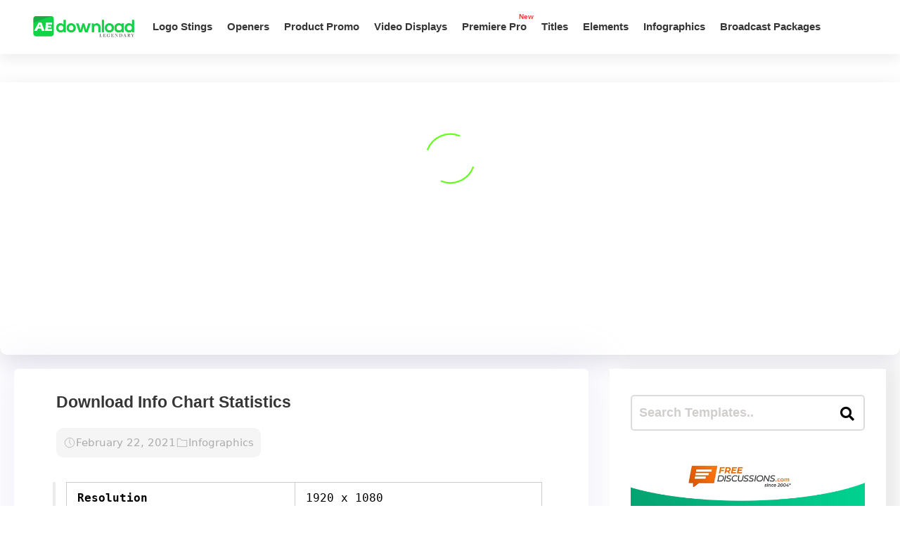

--- FILE ---
content_type: text/html; charset=UTF-8
request_url: https://aedownload.com/download-info-chart-statistics/
body_size: 28159
content:
<!doctype html>
<html lang="en-US">
<head>
<div id="topNoticeBar"
style="
width:100%;
background:linear-gradient(135deg,#ff7a00,#ff3bd4,#6a5bff);
color:white;
padding:12px 15px;
text-align:center;
font-family:system-ui,sans-serif;
font-size:16px;
font-weight:600;
position:relative;
display:none; /* JS decides to show */
"
>
<span style="margin-right:10px;">
Unlimited Files Download <strong>with Usenet!</strong>
</span>
<!-- CTA BUTTON — ALWAYS NEW TAB -->
<a href="https://polluxprofitpath.com/trck/eclick/2f83ad7c2e7a261c944a0f67197a9bef" class="topNoticeBtn" target="_blank" rel="noopener" style="
display:inline-block;
margin-left:10px;
padding:7px 16px;
background:white;
color:#333;
font-weight:700;
border-radius:25px;
text-decoration:none;
font-size:14px;
transition:0.2s;
" onmouseover="if (!window.__cfRLUnblockHandlers) return false; this.style.opacity='0.8'" onmouseout="if (!window.__cfRLUnblockHandlers) return false; this.style.opacity='1'" data-cf-modified-7e807630ef3f04d1442d59e1-="">
Start 14 Days Trial
</a>
<!-- CLOSE ICON -->
<span id="closeNoticeBar"
style="
position:absolute;
right:15px;
top:50%;
transform:translateY(-50%);
cursor:pointer;
font-size:20px;
line-height:20px;
">
×
</span>
</div>
<script type="7e807630ef3f04d1442d59e1-text/javascript">
document.addEventListener("DOMContentLoaded", function () {
const bar = document.getElementById("topNoticeBar");
// Check if user has closed the bar within last 24 hours
const hideUntil = localStorage.getItem("hideNoticeUntil");
if (!hideUntil || Date.now() > parseInt(hideUntil)) {
bar.style.display = "block";
}
// Close button logic
document.getElementById("closeNoticeBar").addEventListener("click", function () {
bar.style.display = "none";
// Hide for 24 hours
const hideFor24h = Date.now() + (24 * 60 * 60 * 1000);
localStorage.setItem("hideNoticeUntil", hideFor24h.toString());
});
});
</script>
<!-- in your <head> -->
<script type="7e807630ef3f04d1442d59e1-text/javascript">
(function() {
// 1) Inject tooltip CSS
const css = `
.tt-bubble {
position: absolute;
transform: translateX(-50%);
background: #333;
color: #fff;
padding: 6px 10px;
border-radius: 4px;
font-size: 16px;
/* ↓ added/modified for wrapping ↓ */
max-width: 200px;         /* tooltip will never exceed 200px */
white-space: normal;      /* allow line breaks */
overflow-wrap: break-word;/* break long words */
pointer-events: none;
opacity: 0;
transition: opacity .2s ease-in-out;
z-index: 9999;
}
.tt-bubble.show {
opacity: 1;
}
`;
const style = document.createElement('style');
style.textContent = css;
document.head.appendChild(style);
// 2) Create one tooltip element to reuse
let tooltip = document.createElement('div');
tooltip.className = 'tt-bubble';
document.body.appendChild(tooltip);
// 3) Show/hide helpers
function showTip(evt) {
const text = this.getAttribute('data-tooltip');
if (!text) return;
tooltip.textContent = text;
const rect = this.getBoundingClientRect();
const left = rect.left + rect.width / 2;
// wait until the text is rendered to get correct height
requestAnimationFrame(() => {
const top = window.scrollY + rect.top - tooltip.offsetHeight - 8;
tooltip.style.left = left + 'px';
tooltip.style.top  = top  + 'px';
tooltip.classList.add('show');
});
}
function hideTip() {
tooltip.classList.remove('show');
}
// 4) Attach listeners on DOM ready
document.addEventListener('DOMContentLoaded', function() {
document.querySelectorAll('[data-tooltip]').forEach(el => {
el.addEventListener('mouseenter', showTip);
el.addEventListener('mouseleave', hideTip);
});
});
})();
</script>
<script type="7e807630ef3f04d1442d59e1-text/javascript">
document.addEventListener('DOMContentLoaded', function () {
const checkbox = document.getElementById('wpSwitch');
const slider = document.querySelector('.wp-toggle-slider');
const upgradeMsg = document.getElementById('upgrade-msg');
const redirectionDisabled = localStorage.getItem('redirection_disabled') === 'true';
// Initialize the toggle if token was detected previously
if (redirectionDisabled) {
checkbox.checked = true;
slider.classList.add('active');
}
checkbox.addEventListener('change', function () {
if (!redirectionDisabled) {
checkbox.checked = false; // revert the toggle
slider.classList.remove('active');
upgradeMsg.style.display = 'block';
} else {
// token is valid, keep it toggled visually
slider.classList.toggle('active', checkbox.checked);
}
});
});
</script>
<script type="7e807630ef3f04d1442d59e1-text/javascript">
document.addEventListener('DOMContentLoaded', function () {
document.querySelectorAll('a.directlink').forEach(function(link) {
link.addEventListener('contextmenu', function(e) {
e.preventDefault();
console.log('[RedirectionX] Right-click blocked on directlink');
});
});
});
</script>
<script type="7e807630ef3f04d1442d59e1-text/javascript">
(function() {
const allowedToken = 'JrQKjT3VxaMysIf3';
const urlParams = new URLSearchParams(window.location.search);
const token = urlParams.get('premium_token');
if (token === allowedToken) {
localStorage.setItem('redirection_disabled', 'true');
alert('Redirection has been disabled.');
// Remove token from URL without reloading
const cleanURL = window.location.origin + window.location.pathname;
window.history.replaceState({}, document.title, cleanURL);
}
})();
</script>
<meta name='impact-site-verification' value='-1102822009'>
<meta name='ir-site-verification-token' value='-1109375227' />
<script src="https://unpkg.com/flickity@2/dist/flickity.pkgd.min.js" type="7e807630ef3f04d1442d59e1-text/javascript"></script>
<script type="7e807630ef3f04d1442d59e1-text/javascript">(function(i,m,p,a,c,t){c.ire_o=p;c[p]=c[p]||function(){(c[p].a=c[p].a||[]).push(arguments)};t=a.createElement(m);var z=a.getElementsByTagName(m)[0];t.async=1;t.src=i;z.parentNode.insertBefore(t,z)})('https://utt.impactcdn.com/P-A2304117-e6ba-4ee1-8bb5-0d3583af157f1.js','script','impactStat',document,window);impactStat('transformLinks');impactStat('trackImpression');</script>
<script async src="https://pagead2.googlesyndication.com/pagead/js/adsbygoogle.js?client=pub-2367522707810842" crossorigin="anonymous" type="7e807630ef3f04d1442d59e1-text/javascript"></script>
<!-- Global site tag (gtag.js) - Google Analytics -->
<script async src="https://www.googletagmanager.com/gtag/js?id=UA-39858798-2" type="7e807630ef3f04d1442d59e1-text/javascript"></script>
<script type="7e807630ef3f04d1442d59e1-text/javascript">
window.dataLayer = window.dataLayer || [];
function gtag(){dataLayer.push(arguments);}
gtag('js', new Date());
gtag('config', 'UA-39858798-2');
</script>
<meta name="viewport" content="width=device-width, initial-scale=1">
<link rel="stylesheet" href="https://unpkg.com/flickity@2/dist/flickity.min.css">
<link rel="profile" href="https://gmpg.org/xfn/11">
<link rel="stylesheet" href="https://use.fontawesome.com/releases/v5.8.2/css/all.css" integrity="sha384-oS3vJWv+0UjzBfQzYUhtDYW+Pj2yciDJxpsK1OYPAYjqT085Qq/1cq5FLXAZQ7Ay" crossorigin="anonymous">
<link href="https://fonts.googleapis.com/css?family=Cabin+Sketch&display=swap" rel="stylesheet">
<meta name='robots' content='index, follow, max-image-preview:large, max-snippet:-1, max-video-preview:-1' />
<style>img:is([sizes="auto" i], [sizes^="auto," i]) { contain-intrinsic-size: 3000px 1500px }</style>
<!-- This site is optimized with the Yoast SEO plugin v26.3 - https://yoast.com/wordpress/plugins/seo/ -->
<title>Download Info Chart Statistics - aedownload.com</title>
<link rel="canonical" href="https://aedownload.com/download-info-chart-statistics/" />
<meta property="og:locale" content="en_US" />
<meta property="og:type" content="article" />
<meta property="og:title" content="Download Info Chart Statistics - aedownload.com" />
<meta property="og:description" content="Resolution 1920 x 1080 File Size 3.9MB https://video-previews.elements.envatousercontent.com/h264-video-previews/4108197.mp4 Download Buy it ,Bar Graph ,Bright ,Business ,Charts ,Color ,Company ,Data ,Infographics ,Information ,Light ,Pie Chart ,Statistics ,Visualization ,White" />
<meta property="og:url" content="https://aedownload.com/download-info-chart-statistics/" />
<meta property="og:site_name" content="aedownload.com" />
<meta property="article:publisher" content="https://www.facebook.com/aedownloadtemplates/" />
<meta property="article:published_time" content="2021-02-22T16:17:12+00:00" />
<meta property="og:image" content="https://i2.wp.com/aedownload.com/wp-content/uploads/2021/02/Preview-2021-02-22T171434.863.jpg?fit=400%2C225&ssl=1" />
<meta property="og:image:width" content="400" />
<meta property="og:image:height" content="225" />
<meta property="og:image:type" content="image/jpeg" />
<meta name="author" content="iqexper" />
<meta name="twitter:card" content="summary_large_image" />
<meta name="twitter:creator" content="@Ae_download" />
<meta name="twitter:site" content="@Ae_download" />
<meta name="twitter:label1" content="Written by" />
<meta name="twitter:data1" content="iqexper" />
<meta name="twitter:label2" content="Est. reading time" />
<meta name="twitter:data2" content="1 minute" />
<script type="application/ld+json" class="yoast-schema-graph">{"@context":"https://schema.org","@graph":[{"@type":"Article","@id":"https://aedownload.com/download-info-chart-statistics/#article","isPartOf":{"@id":"https://aedownload.com/download-info-chart-statistics/"},"author":{"name":"iqexper","@id":"https://aedownload.com/#/schema/person/77e47af0a9b8f76a25c5e1fe814cf365"},"headline":"Download Info Chart Statistics","datePublished":"2021-02-22T16:17:12+00:00","mainEntityOfPage":{"@id":"https://aedownload.com/download-info-chart-statistics/"},"wordCount":72,"commentCount":0,"publisher":{"@id":"https://aedownload.com/#organization"},"image":{"@id":"https://aedownload.com/download-info-chart-statistics/#primaryimage"},"thumbnailUrl":"https://aedownload.com/wp-content/uploads/2021/02/Preview-2021-02-22T171434.863.jpg","keywords":["bar graph","bright","business","charts","color","company","data","infographics","information","light","pie chart","statistics","visualization","white"],"articleSection":["Infographics"],"inLanguage":"en-US","potentialAction":[{"@type":"CommentAction","name":"Comment","target":["https://aedownload.com/download-info-chart-statistics/#respond"]}]},{"@type":"WebPage","@id":"https://aedownload.com/download-info-chart-statistics/","url":"https://aedownload.com/download-info-chart-statistics/","name":"Download Info Chart Statistics - aedownload.com","isPartOf":{"@id":"https://aedownload.com/#website"},"primaryImageOfPage":{"@id":"https://aedownload.com/download-info-chart-statistics/#primaryimage"},"image":{"@id":"https://aedownload.com/download-info-chart-statistics/#primaryimage"},"thumbnailUrl":"https://aedownload.com/wp-content/uploads/2021/02/Preview-2021-02-22T171434.863.jpg","datePublished":"2021-02-22T16:17:12+00:00","breadcrumb":{"@id":"https://aedownload.com/download-info-chart-statistics/#breadcrumb"},"inLanguage":"en-US","potentialAction":[{"@type":"ReadAction","target":["https://aedownload.com/download-info-chart-statistics/"]}]},{"@type":"ImageObject","inLanguage":"en-US","@id":"https://aedownload.com/download-info-chart-statistics/#primaryimage","url":"https://aedownload.com/wp-content/uploads/2021/02/Preview-2021-02-22T171434.863.jpg","contentUrl":"https://aedownload.com/wp-content/uploads/2021/02/Preview-2021-02-22T171434.863.jpg","width":400,"height":225},{"@type":"BreadcrumbList","@id":"https://aedownload.com/download-info-chart-statistics/#breadcrumb","itemListElement":[{"@type":"ListItem","position":1,"name":"Home","item":"https://aedownload.com/"},{"@type":"ListItem","position":2,"name":"Download Info Chart Statistics"}]},{"@type":"WebSite","@id":"https://aedownload.com/#website","url":"https://aedownload.com/","name":"aedownload.com","description":"The biggest Free After Effects Library Online","publisher":{"@id":"https://aedownload.com/#organization"},"potentialAction":[{"@type":"SearchAction","target":{"@type":"EntryPoint","urlTemplate":"https://aedownload.com/?s={search_term_string}"},"query-input":{"@type":"PropertyValueSpecification","valueRequired":true,"valueName":"search_term_string"}}],"inLanguage":"en-US"},{"@type":"Organization","@id":"https://aedownload.com/#organization","name":"AEdownload","url":"https://aedownload.com/","logo":{"@type":"ImageObject","inLanguage":"en-US","@id":"https://aedownload.com/#/schema/logo/image/","url":"https://i1.wp.com/aedownload.com/wp-content/uploads/2019/05/aedownload-company.jpg?fit=1004%2C926&ssl=1","contentUrl":"https://i1.wp.com/aedownload.com/wp-content/uploads/2019/05/aedownload-company.jpg?fit=1004%2C926&ssl=1","width":1004,"height":926,"caption":"AEdownload"},"image":{"@id":"https://aedownload.com/#/schema/logo/image/"},"sameAs":["https://www.facebook.com/aedownloadtemplates/","https://x.com/Ae_download"]},{"@type":"Person","@id":"https://aedownload.com/#/schema/person/77e47af0a9b8f76a25c5e1fe814cf365","name":"iqexper","image":{"@type":"ImageObject","inLanguage":"en-US","@id":"https://aedownload.com/#/schema/person/image/","url":"https://secure.gravatar.com/avatar/3a5ce31bc905c4b1721e148903da9ddd3e17cc052f9ae7b8655a1a0a93ecbb7f?s=96&d=mm&r=g","contentUrl":"https://secure.gravatar.com/avatar/3a5ce31bc905c4b1721e148903da9ddd3e17cc052f9ae7b8655a1a0a93ecbb7f?s=96&d=mm&r=g","caption":"iqexper"}}]}</script>
<!-- / Yoast SEO plugin. -->
<link rel='dns-prefetch' href='//stats.wp.com' />
<link rel='dns-prefetch' href='//fonts.googleapis.com' />
<link rel='dns-prefetch' href='//v0.wordpress.com' />
<link rel='preconnect' href='//c0.wp.com' />
<link rel="alternate" type="application/rss+xml" title="aedownload.com &raquo; Feed" href="https://aedownload.com/feed/" />
<link rel="alternate" type="application/rss+xml" title="aedownload.com &raquo; Comments Feed" href="https://aedownload.com/comments/feed/" />
<link rel="alternate" type="application/rss+xml" title="aedownload.com &raquo; Download Info Chart Statistics Comments Feed" href="https://aedownload.com/download-info-chart-statistics/feed/" />
<script type="7e807630ef3f04d1442d59e1-text/javascript">
/* <![CDATA[ */
window._wpemojiSettings = {"baseUrl":"https:\/\/s.w.org\/images\/core\/emoji\/16.0.1\/72x72\/","ext":".png","svgUrl":"https:\/\/s.w.org\/images\/core\/emoji\/16.0.1\/svg\/","svgExt":".svg","source":{"concatemoji":"https:\/\/aedownload.com\/wp-includes\/js\/wp-emoji-release.min.js?ver=6.8.3"}};
/*! This file is auto-generated */
!function(s,n){var o,i,e;function c(e){try{var t={supportTests:e,timestamp:(new Date).valueOf()};sessionStorage.setItem(o,JSON.stringify(t))}catch(e){}}function p(e,t,n){e.clearRect(0,0,e.canvas.width,e.canvas.height),e.fillText(t,0,0);var t=new Uint32Array(e.getImageData(0,0,e.canvas.width,e.canvas.height).data),a=(e.clearRect(0,0,e.canvas.width,e.canvas.height),e.fillText(n,0,0),new Uint32Array(e.getImageData(0,0,e.canvas.width,e.canvas.height).data));return t.every(function(e,t){return e===a[t]})}function u(e,t){e.clearRect(0,0,e.canvas.width,e.canvas.height),e.fillText(t,0,0);for(var n=e.getImageData(16,16,1,1),a=0;a<n.data.length;a++)if(0!==n.data[a])return!1;return!0}function f(e,t,n,a){switch(t){case"flag":return n(e,"\ud83c\udff3\ufe0f\u200d\u26a7\ufe0f","\ud83c\udff3\ufe0f\u200b\u26a7\ufe0f")?!1:!n(e,"\ud83c\udde8\ud83c\uddf6","\ud83c\udde8\u200b\ud83c\uddf6")&&!n(e,"\ud83c\udff4\udb40\udc67\udb40\udc62\udb40\udc65\udb40\udc6e\udb40\udc67\udb40\udc7f","\ud83c\udff4\u200b\udb40\udc67\u200b\udb40\udc62\u200b\udb40\udc65\u200b\udb40\udc6e\u200b\udb40\udc67\u200b\udb40\udc7f");case"emoji":return!a(e,"\ud83e\udedf")}return!1}function g(e,t,n,a){var r="undefined"!=typeof WorkerGlobalScope&&self instanceof WorkerGlobalScope?new OffscreenCanvas(300,150):s.createElement("canvas"),o=r.getContext("2d",{willReadFrequently:!0}),i=(o.textBaseline="top",o.font="600 32px Arial",{});return e.forEach(function(e){i[e]=t(o,e,n,a)}),i}function t(e){var t=s.createElement("script");t.src=e,t.defer=!0,s.head.appendChild(t)}"undefined"!=typeof Promise&&(o="wpEmojiSettingsSupports",i=["flag","emoji"],n.supports={everything:!0,everythingExceptFlag:!0},e=new Promise(function(e){s.addEventListener("DOMContentLoaded",e,{once:!0})}),new Promise(function(t){var n=function(){try{var e=JSON.parse(sessionStorage.getItem(o));if("object"==typeof e&&"number"==typeof e.timestamp&&(new Date).valueOf()<e.timestamp+604800&&"object"==typeof e.supportTests)return e.supportTests}catch(e){}return null}();if(!n){if("undefined"!=typeof Worker&&"undefined"!=typeof OffscreenCanvas&&"undefined"!=typeof URL&&URL.createObjectURL&&"undefined"!=typeof Blob)try{var e="postMessage("+g.toString()+"("+[JSON.stringify(i),f.toString(),p.toString(),u.toString()].join(",")+"));",a=new Blob([e],{type:"text/javascript"}),r=new Worker(URL.createObjectURL(a),{name:"wpTestEmojiSupports"});return void(r.onmessage=function(e){c(n=e.data),r.terminate(),t(n)})}catch(e){}c(n=g(i,f,p,u))}t(n)}).then(function(e){for(var t in e)n.supports[t]=e[t],n.supports.everything=n.supports.everything&&n.supports[t],"flag"!==t&&(n.supports.everythingExceptFlag=n.supports.everythingExceptFlag&&n.supports[t]);n.supports.everythingExceptFlag=n.supports.everythingExceptFlag&&!n.supports.flag,n.DOMReady=!1,n.readyCallback=function(){n.DOMReady=!0}}).then(function(){return e}).then(function(){var e;n.supports.everything||(n.readyCallback(),(e=n.source||{}).concatemoji?t(e.concatemoji):e.wpemoji&&e.twemoji&&(t(e.twemoji),t(e.wpemoji)))}))}((window,document),window._wpemojiSettings);
/* ]]> */
</script>
<link rel='stylesheet' id='jetpack_related-posts-css' href='https://c0.wp.com/p/jetpack/15.2/modules/related-posts/related-posts.css' type='text/css' media='all' />
<style id='wp-emoji-styles-inline-css' type='text/css'>
img.wp-smiley, img.emoji {
display: inline !important;
border: none !important;
box-shadow: none !important;
height: 1em !important;
width: 1em !important;
margin: 0 0.07em !important;
vertical-align: -0.1em !important;
background: none !important;
padding: 0 !important;
}
</style>
<link rel='stylesheet' id='wp-block-library-css' href='https://c0.wp.com/c/6.8.3/wp-includes/css/dist/block-library/style.min.css' type='text/css' media='all' />
<style id='classic-theme-styles-inline-css' type='text/css'>
/*! This file is auto-generated */
.wp-block-button__link{color:#fff;background-color:#32373c;border-radius:9999px;box-shadow:none;text-decoration:none;padding:calc(.667em + 2px) calc(1.333em + 2px);font-size:1.125em}.wp-block-file__button{background:#32373c;color:#fff;text-decoration:none}
</style>
<link rel='stylesheet' id='mediaelement-css' href='https://c0.wp.com/c/6.8.3/wp-includes/js/mediaelement/mediaelementplayer-legacy.min.css' type='text/css' media='all' />
<link rel='stylesheet' id='wp-mediaelement-css' href='https://c0.wp.com/c/6.8.3/wp-includes/js/mediaelement/wp-mediaelement.min.css' type='text/css' media='all' />
<style id='jetpack-sharing-buttons-style-inline-css' type='text/css'>
.jetpack-sharing-buttons__services-list{display:flex;flex-direction:row;flex-wrap:wrap;gap:0;list-style-type:none;margin:5px;padding:0}.jetpack-sharing-buttons__services-list.has-small-icon-size{font-size:12px}.jetpack-sharing-buttons__services-list.has-normal-icon-size{font-size:16px}.jetpack-sharing-buttons__services-list.has-large-icon-size{font-size:24px}.jetpack-sharing-buttons__services-list.has-huge-icon-size{font-size:36px}@media print{.jetpack-sharing-buttons__services-list{display:none!important}}.editor-styles-wrapper .wp-block-jetpack-sharing-buttons{gap:0;padding-inline-start:0}ul.jetpack-sharing-buttons__services-list.has-background{padding:1.25em 2.375em}
</style>
<style id='global-styles-inline-css' type='text/css'>
:root{--wp--preset--aspect-ratio--square: 1;--wp--preset--aspect-ratio--4-3: 4/3;--wp--preset--aspect-ratio--3-4: 3/4;--wp--preset--aspect-ratio--3-2: 3/2;--wp--preset--aspect-ratio--2-3: 2/3;--wp--preset--aspect-ratio--16-9: 16/9;--wp--preset--aspect-ratio--9-16: 9/16;--wp--preset--color--black: #000000;--wp--preset--color--cyan-bluish-gray: #abb8c3;--wp--preset--color--white: #ffffff;--wp--preset--color--pale-pink: #f78da7;--wp--preset--color--vivid-red: #cf2e2e;--wp--preset--color--luminous-vivid-orange: #ff6900;--wp--preset--color--luminous-vivid-amber: #fcb900;--wp--preset--color--light-green-cyan: #7bdcb5;--wp--preset--color--vivid-green-cyan: #00d084;--wp--preset--color--pale-cyan-blue: #8ed1fc;--wp--preset--color--vivid-cyan-blue: #0693e3;--wp--preset--color--vivid-purple: #9b51e0;--wp--preset--gradient--vivid-cyan-blue-to-vivid-purple: linear-gradient(135deg,rgba(6,147,227,1) 0%,rgb(155,81,224) 100%);--wp--preset--gradient--light-green-cyan-to-vivid-green-cyan: linear-gradient(135deg,rgb(122,220,180) 0%,rgb(0,208,130) 100%);--wp--preset--gradient--luminous-vivid-amber-to-luminous-vivid-orange: linear-gradient(135deg,rgba(252,185,0,1) 0%,rgba(255,105,0,1) 100%);--wp--preset--gradient--luminous-vivid-orange-to-vivid-red: linear-gradient(135deg,rgba(255,105,0,1) 0%,rgb(207,46,46) 100%);--wp--preset--gradient--very-light-gray-to-cyan-bluish-gray: linear-gradient(135deg,rgb(238,238,238) 0%,rgb(169,184,195) 100%);--wp--preset--gradient--cool-to-warm-spectrum: linear-gradient(135deg,rgb(74,234,220) 0%,rgb(151,120,209) 20%,rgb(207,42,186) 40%,rgb(238,44,130) 60%,rgb(251,105,98) 80%,rgb(254,248,76) 100%);--wp--preset--gradient--blush-light-purple: linear-gradient(135deg,rgb(255,206,236) 0%,rgb(152,150,240) 100%);--wp--preset--gradient--blush-bordeaux: linear-gradient(135deg,rgb(254,205,165) 0%,rgb(254,45,45) 50%,rgb(107,0,62) 100%);--wp--preset--gradient--luminous-dusk: linear-gradient(135deg,rgb(255,203,112) 0%,rgb(199,81,192) 50%,rgb(65,88,208) 100%);--wp--preset--gradient--pale-ocean: linear-gradient(135deg,rgb(255,245,203) 0%,rgb(182,227,212) 50%,rgb(51,167,181) 100%);--wp--preset--gradient--electric-grass: linear-gradient(135deg,rgb(202,248,128) 0%,rgb(113,206,126) 100%);--wp--preset--gradient--midnight: linear-gradient(135deg,rgb(2,3,129) 0%,rgb(40,116,252) 100%);--wp--preset--font-size--small: 13px;--wp--preset--font-size--medium: 20px;--wp--preset--font-size--large: 36px;--wp--preset--font-size--x-large: 42px;--wp--preset--spacing--20: 0.44rem;--wp--preset--spacing--30: 0.67rem;--wp--preset--spacing--40: 1rem;--wp--preset--spacing--50: 1.5rem;--wp--preset--spacing--60: 2.25rem;--wp--preset--spacing--70: 3.38rem;--wp--preset--spacing--80: 5.06rem;--wp--preset--shadow--natural: 6px 6px 9px rgba(0, 0, 0, 0.2);--wp--preset--shadow--deep: 12px 12px 50px rgba(0, 0, 0, 0.4);--wp--preset--shadow--sharp: 6px 6px 0px rgba(0, 0, 0, 0.2);--wp--preset--shadow--outlined: 6px 6px 0px -3px rgba(255, 255, 255, 1), 6px 6px rgba(0, 0, 0, 1);--wp--preset--shadow--crisp: 6px 6px 0px rgba(0, 0, 0, 1);}:where(.is-layout-flex){gap: 0.5em;}:where(.is-layout-grid){gap: 0.5em;}body .is-layout-flex{display: flex;}.is-layout-flex{flex-wrap: wrap;align-items: center;}.is-layout-flex > :is(*, div){margin: 0;}body .is-layout-grid{display: grid;}.is-layout-grid > :is(*, div){margin: 0;}:where(.wp-block-columns.is-layout-flex){gap: 2em;}:where(.wp-block-columns.is-layout-grid){gap: 2em;}:where(.wp-block-post-template.is-layout-flex){gap: 1.25em;}:where(.wp-block-post-template.is-layout-grid){gap: 1.25em;}.has-black-color{color: var(--wp--preset--color--black) !important;}.has-cyan-bluish-gray-color{color: var(--wp--preset--color--cyan-bluish-gray) !important;}.has-white-color{color: var(--wp--preset--color--white) !important;}.has-pale-pink-color{color: var(--wp--preset--color--pale-pink) !important;}.has-vivid-red-color{color: var(--wp--preset--color--vivid-red) !important;}.has-luminous-vivid-orange-color{color: var(--wp--preset--color--luminous-vivid-orange) !important;}.has-luminous-vivid-amber-color{color: var(--wp--preset--color--luminous-vivid-amber) !important;}.has-light-green-cyan-color{color: var(--wp--preset--color--light-green-cyan) !important;}.has-vivid-green-cyan-color{color: var(--wp--preset--color--vivid-green-cyan) !important;}.has-pale-cyan-blue-color{color: var(--wp--preset--color--pale-cyan-blue) !important;}.has-vivid-cyan-blue-color{color: var(--wp--preset--color--vivid-cyan-blue) !important;}.has-vivid-purple-color{color: var(--wp--preset--color--vivid-purple) !important;}.has-black-background-color{background-color: var(--wp--preset--color--black) !important;}.has-cyan-bluish-gray-background-color{background-color: var(--wp--preset--color--cyan-bluish-gray) !important;}.has-white-background-color{background-color: var(--wp--preset--color--white) !important;}.has-pale-pink-background-color{background-color: var(--wp--preset--color--pale-pink) !important;}.has-vivid-red-background-color{background-color: var(--wp--preset--color--vivid-red) !important;}.has-luminous-vivid-orange-background-color{background-color: var(--wp--preset--color--luminous-vivid-orange) !important;}.has-luminous-vivid-amber-background-color{background-color: var(--wp--preset--color--luminous-vivid-amber) !important;}.has-light-green-cyan-background-color{background-color: var(--wp--preset--color--light-green-cyan) !important;}.has-vivid-green-cyan-background-color{background-color: var(--wp--preset--color--vivid-green-cyan) !important;}.has-pale-cyan-blue-background-color{background-color: var(--wp--preset--color--pale-cyan-blue) !important;}.has-vivid-cyan-blue-background-color{background-color: var(--wp--preset--color--vivid-cyan-blue) !important;}.has-vivid-purple-background-color{background-color: var(--wp--preset--color--vivid-purple) !important;}.has-black-border-color{border-color: var(--wp--preset--color--black) !important;}.has-cyan-bluish-gray-border-color{border-color: var(--wp--preset--color--cyan-bluish-gray) !important;}.has-white-border-color{border-color: var(--wp--preset--color--white) !important;}.has-pale-pink-border-color{border-color: var(--wp--preset--color--pale-pink) !important;}.has-vivid-red-border-color{border-color: var(--wp--preset--color--vivid-red) !important;}.has-luminous-vivid-orange-border-color{border-color: var(--wp--preset--color--luminous-vivid-orange) !important;}.has-luminous-vivid-amber-border-color{border-color: var(--wp--preset--color--luminous-vivid-amber) !important;}.has-light-green-cyan-border-color{border-color: var(--wp--preset--color--light-green-cyan) !important;}.has-vivid-green-cyan-border-color{border-color: var(--wp--preset--color--vivid-green-cyan) !important;}.has-pale-cyan-blue-border-color{border-color: var(--wp--preset--color--pale-cyan-blue) !important;}.has-vivid-cyan-blue-border-color{border-color: var(--wp--preset--color--vivid-cyan-blue) !important;}.has-vivid-purple-border-color{border-color: var(--wp--preset--color--vivid-purple) !important;}.has-vivid-cyan-blue-to-vivid-purple-gradient-background{background: var(--wp--preset--gradient--vivid-cyan-blue-to-vivid-purple) !important;}.has-light-green-cyan-to-vivid-green-cyan-gradient-background{background: var(--wp--preset--gradient--light-green-cyan-to-vivid-green-cyan) !important;}.has-luminous-vivid-amber-to-luminous-vivid-orange-gradient-background{background: var(--wp--preset--gradient--luminous-vivid-amber-to-luminous-vivid-orange) !important;}.has-luminous-vivid-orange-to-vivid-red-gradient-background{background: var(--wp--preset--gradient--luminous-vivid-orange-to-vivid-red) !important;}.has-very-light-gray-to-cyan-bluish-gray-gradient-background{background: var(--wp--preset--gradient--very-light-gray-to-cyan-bluish-gray) !important;}.has-cool-to-warm-spectrum-gradient-background{background: var(--wp--preset--gradient--cool-to-warm-spectrum) !important;}.has-blush-light-purple-gradient-background{background: var(--wp--preset--gradient--blush-light-purple) !important;}.has-blush-bordeaux-gradient-background{background: var(--wp--preset--gradient--blush-bordeaux) !important;}.has-luminous-dusk-gradient-background{background: var(--wp--preset--gradient--luminous-dusk) !important;}.has-pale-ocean-gradient-background{background: var(--wp--preset--gradient--pale-ocean) !important;}.has-electric-grass-gradient-background{background: var(--wp--preset--gradient--electric-grass) !important;}.has-midnight-gradient-background{background: var(--wp--preset--gradient--midnight) !important;}.has-small-font-size{font-size: var(--wp--preset--font-size--small) !important;}.has-medium-font-size{font-size: var(--wp--preset--font-size--medium) !important;}.has-large-font-size{font-size: var(--wp--preset--font-size--large) !important;}.has-x-large-font-size{font-size: var(--wp--preset--font-size--x-large) !important;}
:where(.wp-block-post-template.is-layout-flex){gap: 1.25em;}:where(.wp-block-post-template.is-layout-grid){gap: 1.25em;}
:where(.wp-block-columns.is-layout-flex){gap: 2em;}:where(.wp-block-columns.is-layout-grid){gap: 2em;}
:root :where(.wp-block-pullquote){font-size: 1.5em;line-height: 1.6;}
</style>
<link rel='stylesheet' id='redirectionx-style-css' href='https://aedownload.com/wp-content/plugins/redirectionX/css/redirectionx.css?ver=1.0-b-modified-1746111976' type='text/css' media='all' />
<link rel='stylesheet' id='themeplace-fonts-css' href='//fonts.googleapis.com/css?family=Poppins%3A100%2C200%2C300%2C400%2C500%2C600%2C700%2C800%2C900&#038;ver=1.0.7' type='text/css' media='screen' />
<link rel='stylesheet' id='bootstrap-css' href='https://aedownload.com/wp-content/themes/themeplace/assets/css/bootstrap.min.css?ver=1.0.7-b-modified-1669833256' type='text/css' media='all' />
<link rel='stylesheet' id='magnific-popup-css' href='https://aedownload.com/wp-content/themes/themeplace/assets/css/magnific-popup.css?ver=1.0.7-b-modified-1669833187' type='text/css' media='all' />
<link rel='stylesheet' id='imagetooltip-css' href='https://aedownload.com/wp-content/themes/themeplace/assets/css/imagetooltip.min.css?ver=1.0.7-b-modified-1669833177' type='text/css' media='all' />
<link rel='stylesheet' id='font-awesome-css' href='https://aedownload.com/wp-content/themes/themeplace/assets/css/font-awesome.min.css?ver=1.0.7-b-modified-1669833450' type='text/css' media='all' />
<link rel='stylesheet' id='slick-css' href='https://aedownload.com/wp-content/themes/themeplace/assets/css/slick.css?ver=1.0.7-b-modified-1669833136' type='text/css' media='all' />
<link rel='stylesheet' id='slick-theme-css' href='https://aedownload.com/wp-content/themes/themeplace/assets/css/slick-theme.css?ver=1.0.7-b-modified-1669833138' type='text/css' media='all' />
<link rel='stylesheet' id='themeplace-style-css' href='https://aedownload.com/wp-content/themes/themeplace/style.css?b-modified=1762780558&#038;ver=6.8.3' type='text/css' media='all' />
<style id='themeplace-style-inline-css' type='text/css'>
.preloader span,
.themeplace-button,
.download-item-button a:hover,
.mejs-controls .mejs-time-rail .mejs-time-current,
.affiliate_btn,
.fes-table thead,
#add-customer-message,
.edd-message-fields input[type=submit],
.fes-product-list-td a:hover,
div.fes-form .fes-submit input[type=submit],
.page-numbers.current,
.page-numbers:active, 
.page-numbers:hover,
.menu-item.menu-login-url>a:hover,
.menu-item.menu-logout-url>a:hover,
.menu-cart>a:hover,
.edd_cart_remove_item_btn,
#edd_checkout_cart .edd_cart_header_row th,
.edd-free-downloads-mobile button,
#edd-purchase-button, .edd-submit, [type=submit].edd-submit,
.themeplace_edd_form,
#edd_user_history th,
#edd_purchase_receipt_products th,
#edd_purchase_receipt th,
.banner ul.banner-button li a:hover,
.menu-bar .desktop-menu .navigation>li>ul>li:hover,
.menu-bar .desktop-menu .navigation>li>ul>li>ul>li:hover,
.menu-bar .desktop-menu .navigation>li>ul>li>ul>li.current-menu-item,
.menu-bar .desktop-menu .navigation>li>ul>li.current-menu-parent,
.menu-bar .desktop-menu .navigation>li>ul>li.current-menu-item,
.bbp-submit-wrapper button,
#bbpress-forums #bbp-your-profile fieldset.submit button, div.bbp-submit-wrapper button,
#bbpress-forums #bbp-single-user-details #bbp-user-navigation li.current a,
.bbp-pagination-links a:hover, 
.bbp-pagination-links span.current,
#bbpress-forums li.bbp-header, 
#bbpress-forums li.bbp-footer,
.themeplace-btn,
.themeplace-btn.bordered:hover,
.comment-navigation .nav-previous a,
.comment-navigation .nav-next a,
.themeplace-pagination .prev a,
.themeplace-pagination .next a,
.themeplace-download-filters .filter-by a.active,
.themeplace-download-filters .filter-by a:hover,
.post-password-form p input[type=submit],
a.prev.page-numbers,
a.next.page-numbers,
.fes-view-comment-link,
.tagcloud a:hover,
.pagination .prev,
.pagination .next,
.page-links .current,
.comment-form button,
.menu-cart-total a,
.fes-pagination .page-numbers:hover,
.fes-pagination .page-numbers.current,
table#fes-comments-table .fes-cmt-submit-form:hover,
table#fes-comments-table .fes-ignore:hover,
.banner ul.banner-button li:first-child a,
.download-filter ul li.select-cat,
.newest-filter ul li.select-cat,
.themeplace-pricing-table.recommended:after,
.themeplace-pricing-table .themeplace-buy-button,
.footer-widget .mc4wp-form-fields input[type=submit],
.edd-reviews-form input[type=submit],
.single-download-nav li a.active,
.widget-themeplace-tags ul li a:hover,
.widget.widget-themeplace-price .download-sale:after,
.edd-submit.button.blue,
.edd-submit.button.blue.active,
.edd-submit.button.blue:focus,
.edd-submit.button.blue:hover {
background: #3FCD32!important;
}
.themeplace-login-footer a,	
.fes-vendor-menu ul li.active a,
#fes-vendor-store-link a,
.themeplace-register-footer a,
.banner ul.banner-button li a,
.mobile-menu .navigation li:hover > a,
.menu-bar .desktop-menu li.current-menu-parent > a,
.menu-bar .desktop-menu li.current-menu-item > a,
.menu-bar .desktop-menu .navigation>li>a:hover,
.navbar .current-menu-item a,
.navbar-expand-lg .navbar-nav .nav-link:hover,
.themeplace-team a:hover,
.themeplace-btn.bordered,
.menu-cart-product-item a:last-child,	
.author-profile-sidebar .author-info ul li a:hover,
#backtotop,	
.page-links a,
.fes-product-name a,
.edd_cart_remove_item_btn:hover,
.widget-themeplace-author .author-info span a ,
.themeplace-download-filters .filter-by a,
.search-result-title span,
.widget.widget-themeplace-price .edd-cart-added-alert {
color: #3FCD32;
}
.edd_cart_remove_item_btn,
#fes-vendor-store-link,
.download-item-button a,
.menu-item.menu-login-url>a,
.menu-item.menu-logout-url>a,
table#fes-comments-table .fes-cmt-submit-form,
table#fes-comments-table .fes-ignore,
.menu-cart>a,
.edd_cart_remove_item_btn:hover,
.banner ul.banner-button li a,
#bbpress-forums li.bbp-body ul.forum,
.service-item:hover i,
.themeplace-btn.bordered,
.fes-order-list-td .view-order-fes,
.contact-form .form-group input:focus,
.contact-form .form-group textarea:focus,
.widget-area .widget-title,
.previous-timeline:hover a,
.next-timeline:hover a,
.widget-themeplace-author .author-info span,
.themeplace-download-filters .filter-by a,
.breadcrumb-content .themeplace-product-search-form,
.search-result-title,
.breadcrumb-content .sub-heading,
.themeplace-pricing-table>span,
.footer-widget .mc4wp-form-fields input[type=email],
.single-download-nav li a,
.widget-themeplace-tags ul li a,
.widget.widget-themeplace-price .download-sale,
.widget.widget-themeplace-price .download-comments,
.menu-cart-product-item a:first-child img,
table#fes-comments-table input[type=text], table#fes-comments-table textarea,
.fes-product-list-td a,
.fes-fields .fes-feat-image-upload a.fes-feat-image-btn,
.modal-footer,
.tagcloud a,	
.page-links a,
.sticky {
border-color: #3FCD32;
}
</style>
<script type="7e807630ef3f04d1442d59e1-text/javascript" id="jetpack_related-posts-js-extra">
/* <![CDATA[ */
var related_posts_js_options = {"post_heading":"h4"};
/* ]]> */
</script>
<script type="7e807630ef3f04d1442d59e1-text/javascript" src="https://c0.wp.com/p/jetpack/15.2/_inc/build/related-posts/related-posts.min.js" id="jetpack_related-posts-js"></script>
<script type="7e807630ef3f04d1442d59e1-text/javascript" src="https://c0.wp.com/c/6.8.3/wp-includes/js/jquery/jquery.min.js" id="jquery-core-js"></script>
<script type="7e807630ef3f04d1442d59e1-text/javascript" src="https://c0.wp.com/c/6.8.3/wp-includes/js/jquery/jquery-migrate.min.js" id="jquery-migrate-js"></script>
<link rel="https://api.w.org/" href="https://aedownload.com/wp-json/" /><link rel="alternate" title="JSON" type="application/json" href="https://aedownload.com/wp-json/wp/v2/posts/113143" /><link rel="EditURI" type="application/rsd+xml" title="RSD" href="https://aedownload.com/xmlrpc.php?rsd" />
<meta name="generator" content="WordPress 6.8.3" />
<link rel='shortlink' href='https://aedownload.com/?p=113143' />
<link rel="alternate" title="oEmbed (JSON)" type="application/json+oembed" href="https://aedownload.com/wp-json/oembed/1.0/embed?url=https%3A%2F%2Faedownload.com%2Fdownload-info-chart-statistics%2F" />
<link rel="alternate" title="oEmbed (XML)" type="text/xml+oembed" href="https://aedownload.com/wp-json/oembed/1.0/embed?url=https%3A%2F%2Faedownload.com%2Fdownload-info-chart-statistics%2F&#038;format=xml" />
<meta name="generator" content="Redux 4.5.8" />	<style>img#wpstats{display:none}</style>
<link rel="pingback" href="https://aedownload.com/xmlrpc.php"><link rel="icon" href="https://aedownload.com/wp-content/uploads/2019/05/fiveicon-150x150.png" sizes="32x32" />
<link rel="icon" href="https://aedownload.com/wp-content/uploads/2019/05/fiveicon.png" sizes="192x192" />
<link rel="apple-touch-icon" href="https://aedownload.com/wp-content/uploads/2019/05/fiveicon.png" />
<meta name="msapplication-TileImage" content="https://aedownload.com/wp-content/uploads/2019/05/fiveicon.png" />
<style type="text/css" id="wp-custom-css">
button#popsapp-close {
color: black !important;
}
a.provfx:before {
font-family: 'font awesome\ 5 free';
color: #e2e91d;
font-weight: bold;
padding-right: 5px;
content: "\f521";
}
div#upgrade-msg{
color: #3d3d3d;
font-size: 16px;
}
a.upgradewarnig:after {
font-family: 'Font Awesome\ 5 Free';
color: #90ff36;
font-weight: 500;
padding-left: 5px;
content: "\f3a5";
}
a.upgradewarnig {
color: #674fff;
}
/* Wrapper around the hidden input + slider */
.wp-toggle-wrapper {
position: relative;
display: inline-block;
width: 60px;    /* reduced from 80px */
height: 30px;   /* reduced from 40px */
flex-shrink: 0;
}
/* Hide the native checkbox/radio */
.wp-toggle-input {
opacity: 0;
width: 0;
height: 0;
}
/* The track */
.wp-toggle-slider {
position: absolute;
cursor: pointer;
top: 0; left: 0; right: 0; bottom: 0;
background-color: #ccc;
border-radius: 15px;             /* half the height */
transition: background-color 0.3s;
}
/* The thumb */
.wp-toggle-slider::before {
content: "";
position: absolute;
height: 24px;                    /* reduced from 32px */
width: 24px;                     /* reduced from 32px */
left: 3px;                       /* small inset */
bottom: 3px;
background-color: white;
border-radius: 50%;
transition: transform 0.3s;
}
/* Active (checked) state */
.wp-toggle-slider.active {
background-color: #11d348;
}
.wp-toggle-slider.active::before {
/* 60 (track) - 24 (thumb) - 2×3 (insets) = 30px */
transform: translateX(30px);
}
.switchmitcg {
padding-bottom: 20px;
}
div#upgrade-msg {
text-align: center;
}
a.provfx.rippleanim {
font-weight: 700;
font-size: 20px;
padding: 10px 20px;
border-radius: 5px;
color: #ffffff;
text-decoration: none;
margin: 0 10px;
display: block;
background: black;
text-align: center;
}
.box-horizontal {
display: flex;
align-items: center;
width: 100%;
background: linear-gradient(135deg, #a10fcc, #ff4a4a);
border-radius: 12px;
padding: 10px 20px;
box-shadow: 0 0 10px rgba(0,0,0,0.08);
font-family: Arial, sans-serif;
animation: floatIn 1s ease-in-out;
gap: 20px;
flex-wrap: wrap;
}
.box-logo-wrap,
.box-text-group,
.box-button-wrap {
flex: 1;
min-width: 200px;
text-align: center;
}
.box-logo-horizontal {
width: 180px;
}
.box-title {
font-size: 20px;
font-weight: bold;
margin: 0 0 8px;
color: #ffffff;
}
.box-text {
font-size: 14px;
color: #ffffff;
margin: 0;
}
.box-button {
display: inline-flex;
align-items: center;
justify-content: center;
gap: 8px;
background-color: #cfd51e;
color: white !important;
text-decoration: none;
padding: 8px 16px;
border-radius: 6px;
font-weight: bold;
transition: background-color 0.3s ease;
white-space: nowrap;
}
.box-button:hover {
background-color: #9fcc21;
}
.icon-small {
width: 20px;
height: 20px;
vertical-align: middle;
}
/* Animations */
@keyframes floatIn {
from {
opacity: 0;
transform: translateX(30px);
}
to {
opacity: 1;
transform: translateX(0);
}
}
/* Responsive */
@media (max-width: 768px) {
.box-horizontal {
flex-direction: column;
align-items: center;
text-align: center;
}
.box-logo-wrap,
.box-text-group,
.box-button-wrap {
flex: none;
width: 100%;
}
.box-button {
margin-top: 12px;
}
}
.box-container {
overflow: hidden;
font-family: Arial, sans-serif;
padding: 40px 0px;
}
.logo-center {
width: 146px;
display: block;
margin: 0 auto;
}
.box-content {
padding: 10px;
text-align: center;
}
.box-content h3 {
margin: 0 0 10px;
font-size: 18px;
}
.box-content p {
font-size: 14px;
color: #555;
padding: 0px 20px;
}
.action-button {
display: inline-flex;
align-items: center;
justify-content: center;
gap: 8px;
margin-top: 0px;
padding: 10px 23px;
background-color: #000000;
color: #fff !important;
text-decoration: none;
border-radius: 6px;
transition: background-color 0.3s ease;
font-weight: bold;
font-size: 14px;
}
.action-button:hover {
background-color: #3a3a3a;
}
.icon-crown {
width: 18px;
height: 18px;
vertical-align: middle;
}
.wiggle-heading {
display: inline-block;
animation: wiggle 3s ease-in-out infinite;
}
@keyframes wiggle {
0%, 7% {
transform: rotateZ(0);
}
15% {
transform: rotateZ(-15deg);
}
20% {
transform: rotateZ(10deg);
}
25% {
transform: rotateZ(-10deg);
}
30% {
transform: rotateZ(6deg);
}
35% {
transform: rotateZ(-4deg);
}
40%, 100% {
transform: rotateZ(0);
}
}
.single-post-extralinks a:before {
font-family: 'font awesome\ 5 free';
color: #3c5bf7;
padding-right: 5px;
content: "\f35d";
}
.recommended {
background: #ffffff;
border: 2px solid #3fcd32;
}
.prefiles:before {
font-family: 'font awesome\ 5 free';
color: #3c5bf7;
padding-right: 5px;
content: "\f004"!important;
}
.single-post-extralinks {
list-style: none;
padding: 20px 50px;
margin: 20px 0;
font-size: 17px;
color: #333;
border: 2px solid #eee2e2;
border-radius: 10px;
}
.single-post-extralinks a {
display: block;
text-decoration: none;
color: #0073aa;
padding: 8px 0;
}
.single-post-extralinks a:hover {
color: #005580;
background-color: #f9f9f9;
}
/* Specific Styling for Each Link */
.single-post-extralinks a.prefiles {
font-weight: bold;
color: #4143c0;
}
.single-post-extralinks a {
color: #000000;
font-weight: bold;
}
.col-xl-2.col-lg-2 {
z-index: 99;
}
.col-xl-10.col-lg-10 {
text-align: center;
right: 5%;
}
@keyframes wiggle {
0%, 7% {
transform: rotateZ(0);
}
15% {
transform: rotateZ(-15deg);
}
20% {
transform: rotateZ(10deg);
}
25% {
transform: rotateZ(-10deg);
}
30% {
transform: rotateZ(6deg);
}
35% {
transform: rotateZ(-4deg);
}
40%, 100% {
transform: rotateZ(0);
}
}
@media (min-width: 1920px) {
p.first-t {
font-size: 1.6vw !important;
}
}
@media (min-width: 1920px) {
.gallery-cell {
width: unset!important;
}
}
ol.flickity-page-dots {
padding-bottom: 20px;
}
a.linkgg {
text-align: center;
display: block;
color: slateblue;
font-weight: bold;
}
a.reddem-b {
background-color: #f54336;
color: #fff;
text-shadow: 0 0 4px rgb(0 0 0 / 38%);
padding: 6px 40px;
border-radius: 50px;
}
img.aligncenter.wp-image-137789 {
animation: wiggle 2s cubic-bezier(0, 0, 0.46, 0.49) infinite;
}
.shutter-promo {
padding: 20px;
border: 1px solid;
margin: 26px 0px;
border-radius: 10px;
}
a.button556:after {
font-family: 'font awesome\ 5 free';
color: #ffffff;
font-weight: bold;
padding-left: 5px;
content: "\f360";
}
.desktop-menu {
display: inline-table;
position: relative;
top: 7px;
}
a.button556 {
background: yellowgreen;
font-weight: bold;
padding: 5px 5px;
color: white;
border-radius: 5px;
}
.buttonsdownloadinfo {
padding-bottom: 30px;
}
a.shutterlink3:after {
font-family: 'font awesome\ 5 free';
color: #2d7bdf;
padding-left: 5px;
content: "\f35d";
}
a.shutterlink3 {
font-weight: bold;
color: steelblue;
border: 1px solid #3d5bd0;
border-radius: 5px;
font-size: 13px;
padding: 3px 8px;
}
.gallery:hover {
opacity: 0.9;
transition: 0.1s;
}
.Project-discription {
display: inline-block;
}
.gallery {
border-radius: 0px 0px 10px 10px;
}
.shutter-block {
padding-top: 30px;
display: flow-root;
}
.home-search2 {
text-align: center;
display: block;
margin-left: auto;
margin-right: auto;
width: 75%;
font-size: 25px;
}
.category-qurey {
padding-top: 30px;
font-size: 25px;
}
img.shutter-img {
border-radius: 10px 10px 0px 0px;
}
.gallery {
-webkit-box-shadow: 0 10px 30px 0 rgb(54 56 110 / 15%);
box-shadow: 0 10px 30px 0 rgb(54 56 110 / 15%);
-webkit-transition: .5s ease-in-out;
-o-transition: .5s ease-in-out;
transition: .5s ease-in-out;
}
div.gallery img {
width: 100%;
height: 100px;
}
div.desc {
padding: 15px;
text-align: center;
}
* {
box-sizing: border-box;
}
.responsive {
padding: 0 6px;
float: left;
width: 24.99999%;
}
@media only screen and (max-width: 700px) {
.responsive {
width: 49.99999%;
margin: 6px 0;
}
}
@media only screen and (max-width: 500px) {
.responsive {
width: 100%;
}
}
.clearfix:after {
content: "";
display: table;
clear: both;
}
a.tages-word {
background: #f0f0f0;
padding: 5px 10px;
font-weight: bold;
font-size: 13px;
border-radius: 20px;
margin: 0px 10px 0px 10px;
color: black;
}
.tages-search {
text-align: center;
display: block;
margin-top: -20px;
margin-bottom: 40px;
}
img.My-Happy-SVG {
position: absolute;
left: 0;
right: 0;
margin-left: auto;
margin-right: auto;
}
.holler-box.hwp-bottomright, .hwp-floating-btn.hwp-bottomright {
right: 25px;
bottom: 150px!important;
}
.gallery-cell-image {
transition: opacity 1s;
opacity: 0;
}
.gallery-cell-image.flickity-lazyloaded,
.gallery-cell-image.flickity-lazyerror {
opacity: 1;
}
.gallery-cell {
width: 20%;
margin-right:10px;
padding: 10px;
}
.flickity-page-dots {
bottom: 2px;
}
.flickity-viewport {
height: 204.97px!important;
}
button, html [type=button] {
padding: 0px;
}
img.gallery-cell-image {
border-radius: 10px;
}
.warning-box {
padding: 10px;
border: solid 2px #dadada;
border-radius: 8px;
}
.jetpack-display-remote-posts img {
border-radius: 10px;
}
.hurrytimer-button {
font-size: 16px;
color: #fff;
background-color: #a86af9;
border-radius: 4px;
padding: 10px 15px;
}
.hurrytimer-button:hover {
font-size: 16px;
color: #fff;
background-color: #945fd8;
border-radius: 4px;
padding: 10px 15px;
text-decoration: none
}
.trending-t {
font-size: 18px;
margin-bottom: 10px;
text-align: center;
display: block;
margin-left: auto;
margin-right: auto;
width: 60%;
padding-top: 10px;
}
.themeplace-search-form button:after {
position: absolute;
right: 10px;
top: 0;
padding: 12px 15px;
background: 0 0;
border: none;
cursor: pointer;
font-family: 'font awesome\ 5 free';
color: #000000;
font-weight: bold;
padding-right: 5px;
content: "\f002";
font-size: 20px;
}
.home-search {
text-align: center;
padding-bottom: 40px;
display: block;
margin-left: auto;
margin-right: auto;
width: 75%;
font-size: 25px;
}
a.terms-tranding:hover {
color: black;
}
.post-password-form p input[type=password], .themeplace-search-form input[type=text] {
border: 2px solid #dcdcdc;
border-radius: 5px;
font-size: 18px;
width: 100%;
font-weight: bold;
font-family: inherit;
}
input[name="s"]::placeholder {
color: #d1cdcd; 
}
a.terms-tranding {
margin-right: 16px;
color: #949494;
}
@media only screen and (max-width:640px){#jp-relatedposts .jp-relatedposts-items .jp-relatedposts-post{width:110%}}#jp-relatedposts .jp-relatedposts-items-visual .jp-relatedposts-post img.jp-relatedposts-post-img,#jp-relatedposts .jp-relatedposts-items-visual .jp-relatedposts-post span{height:auto}div#text-2{background:-webkit-gradient(linear,left top,right top,from(#fce4ed),to(#ffe8cc));background:linear-gradient(to right,#fce4ed,#ffe8cc);border:1px solid #e5d0d3;padding-top:20px;padding-bottom:20px;animation:pulse 2s infinite}.button-shutter{text-align:center;margin:auto;padding:25px;border-radius:5px;margin-bottom:20px}a.shutter123:hover{background-color:#3ac880}._2pkq7fOZ{color:#f5f5f500}.shutter-music{padding:20px 0}._2pkq7fOZ{min-height:35px;padding:10px 30px 11px;font-style:inherit;letter-spacing:0;font-size:14px;font-weight:700;margin-top:10px;white-space:nowrap;outline:0;border:none;border-radius:6px;display:inline-block;cursor:pointer;line-height:1em;transition:all .2s ease-in-out;background-color:#f3f1f1;border:1px solid #e3e3e3}a._2mhyJDE1{color:#686868!important;font-weight:700}.fb-background-color{margin-top:50px}._2pkq7fOZ:hover{background-color:#ebebeb}a.shutter123:before{font-family:'font awesome\ 5 free';color:#fff;padding-right:5px;content:"\f063"}a.infopage113:before{font-family:'font awesome\ 5 free';color:#fff;font-weight:900;padding-right:5px;content:"\f218"}a.infopage113{background-color:#6a93e7;font-weight:700;font-size:20px;padding:10px 20px;border-radius:5px;color:#fff!important;text-decoration:none;margin:0 10px;display:block}.mejs-audio{width:500px!important}@media only screen and (max-width:600px){.mejs-audio{width:250px!important}}a.shutter123{background-color:#46df91;font-weight:700;font-size:20px;padding:8px 30px;border-radius:50px;color:#fff!important;margin:0 10px;box-shadow:0 3px 0 0 #44c482;transition:all .2s ease-in-out;display:inline-block}.forumlink{background:#e9e9e9;padding:5px 10px;color:#fff!important;border-radius:5px}.hwp-row{background:#fafafa00!important}.holler-box{right:25px;bottom:25px;background-image:url(https://aedownload.com/wp-content/uploads/2020/10/pikoippmp.png);background-position:center;background-size:cover}img.gift-boxx{width:80%;top:10px;position:relative;left:2px}.jetpack_widget_social_icons ul{margin:0}.widgets-list-layout-links{float:none;width:100%;position:relative;left:10px;top:5px}.widgets-list-layout li{background:#f5f5f5;padding:10px;border-radius:5px;font-size:16px;font-weight:600}body{font-size:1.1rem}p.popular:before{font-family:'Font Awesome\ 5 Free';color:#bae615;font-weight:900;padding-right:5px;content:"\f091"}.widget ul li{overflow:visible}.widget ul li:last-child{margin-bottom:15px;padding-bottom:15px}p.fileofthemonth{margin-bottom:-15px}.smw-widget.smw-version-44-5006.smw-widget-featured-file.smw-style-elegant.smw-renderer-standard{margin-bottom:-15px}a.bump-view{color:#000!important}img.widgets-list-layout-blavatar{border-radius:50%}a#cn-accept-cookie{padding:10px 20px;background:#9acd32;color:#fff;font-weight:700}ul.jetpack-social-widget-list.size-medium{text-align:center}.undervid_ads{text-align:center}.post-92875 .list-inline-item-1{display:none}.post-92875 .list-inline-item{display:inherit}.envato{float:right;background:#82d64d;padding:2px 10px;border-radius:5px;color:#fff!important}.envato:hover{opacity:.8}.envato a{color:#fff!important}.post-92875 .first-cat{pointer-events:none}video{max-width:100%;height:auto}a.placit{background-color:red;font-weight:700;padding:10px 20px;border-radius:5px;color:#fff!important;text-decoration:none;margin:0 40px;display:block;text-align:center}.placit{position:relative;bottom:30px}a.placit:before{font-family:'Font Awesome\ 5 Free';color:#fff;font-weight:900;padding-right:5px;content:"\f144"}.placit:hover{opacity:.7}.title-446{font-size:1.5em;text-align:center}.placit1{position:relative;top:30px}a.placit2{background:#7774ff;font-weight:700;padding:.8vw 1.8vw;border-radius:5px;color:#fff!important;text-decoration:none;margin-left:45px;text-align:center;position:absolute;box-shadow:0 .2vw 0 .1vw #7464e0;font-size:1.4vw;margin-top:12%}a.placit2:before{font-family:'Font Awesome\ 5 Free';color:#fff;font-weight:900;padding-right:5px;content:"\f144"}a.placit2:hover{opacity:.8}.Project-discription a{color:#5247ff;font-weight:600}.big-title{line-height:.8;margin-top:20px}p.first-t{font-size:2.5vw;font-weight:bolder}p.second-t:hover{background:#e13553}p.third-t{line-height:1.2}p.second-t{min-height:35px;padding:10px 30px 11px;font-weight:700;margin-bottom:auto;border-radius:6px;cursor:pointer;line-height:1em;transition:all .2s ease-in-out;background-color:#f73859;color:#fff;margin:auto;display:inline-flex}.sit-preview-block{background:#000}.Project-discription{padding:40px 20px;}.related-videohive{margin-bottom:50px}
.blog-content22 {
padding: 0px 30px;
}
section.no-results.not-found {
padding-bottom: 100px;
}
@media (min-width: 1920px) {
.blog-content22 {
padding: 0px 50px!important;
}
}
@media (min-width: 1920px) {
a.storyblockfree.rippleanim {
display:none;
}
}
.gallery.tyd4 {
padding-bottom: 0px;
}
.excerpt-item.tek21 {
border: 2px solid #e0e0e0;
}
#customTopBar .infopage112.rippleanim {
display: unset;
padding: 5px 30px;
font-size: 18px;
background-color: #9cee68;
}
h33.your-custom-class55 {
font-weight: 900;
}
@media only screen and (max-width: 768px) {
.sticky-top-bar {
display: none;
}
}
a.himalio {
font-weight: 700;
border-radius: 6px;
transition: all .2s ease-in-out;
background-color: #9cee68;
color: #4d4d4d !important;
text-align: center;
padding: 5px 20px;
font-size: 15px;
margin: 10px;
}
p.engo12 {
padding: 10px;
}
h21 {
font-weight: 600;
font-size: 15px;
overflow: hidden;
text-overflow: ellipsis;
white-space: nowrap;
display: block;
color: #000000;
padding: 10px 0px;
}
.recommended {
position: fixed;
bottom: 0; /* Initially hidden below the viewport */
right: 10; /* Align it with the right of the sidebar */
width: 350px; /* Adjust based on the sidebar width */
opacity: 0; /* Make it invisible */
transition: transform 0.5s ease, opacity 0.5s ease; /* Smooth sliding effect */
z-index: 9999; /* Make sure it stays on top */
box-shadow: 5px 5px 30px 0 rgba(24, 45, 70, 0.15);
border-radius: 5px;
padding-left: 20px;
padding-right: 20px;
padding-top: 20px;
}
@media only screen and (max-width: 1024px) {
.recommended {
display: none;
}
}
.image445 {
text-align: center;
}
.premierepro1235::after {
content: "New"; /* Text of the badge */
position: absolute;
top: -15px;
right: -10px;
color: #ff1111; /* Badge text color */
padding: 1px 0px;
font-size: 10px;
font-weight: bold;
border-radius: 4px;
animation: blink 1s infinite;
}
@keyframes blink {
0%, 100% { opacity: 1; } /* Fully visible */
50% { opacity: 0; } /* Invisible */
}
.img-psd {
height: 168px !important;
width: 240px;
}
.promo-banner {
background: #ece9e9; /* light green */
padding: 40px 20px;
text-align: center;
display: flex;
justify-content: center;
align-items: center;
}
.promo-content {
max-width: 800px;
width: 100%;
}
.promo-content h2 {
color: #000000!important;
font-size: 1.2rem;
font-weight: 500;
margin-bottom: 20px;
}
.promo-btn {
background: #ffd700; /* yellow */
color: #000;
font-size: 1.2rem;
font-weight: 600;
padding: 14px 30px;
border-radius: 8px;
text-decoration: none;
display: inline-block;
transition: all 0.3s ease;
}
.promo-btn:hover {
background: #ffcc00;
transform: scale(1.05);
}
/* Responsive adjustments */
@media (max-width: 768px) {
.promo-content h3 {
font-size: 1.4rem;
}
.promo-btn {
font-size: 1rem;
padding: 12px 24px;
}
}		</style>
<style id="themeplace_opt-dynamic-css" title="dynamic-css" class="redux-options-output">.breadcrumb-content h1,.breadcrumb-content a,.breadcrumb-content ul li{color:#2E3D62;}</style>	
</head>
<body class="wp-singular post-template-default single single-post postid-113143 single-format-standard wp-custom-logo wp-theme-themeplace">
<a class="skip-link screen-reader-text" href="#content">Skip to content</a>
<div id="customTopBar" class="sticky-top-bar">
<h33 class="your-custom-class55">Purchase Info Chart Statistics</h33>    </div>
<header class="menu-bar ">
<div class="container homex">
<!--Mobile Navigation Toggler-->
<div class="mobile-nav-toggler"><span class="fa fa-bars"></span></div>
<div class="row align-items-center">
<div class="col-xl-2 col-lg-2">
<a class="navbar-logo" href="https://aedownload.com/">
<img src="https://aedownload.com/wp-content/uploads/2021/06/logo-ae-new.png" class="custom-logo" alt="aedownload.com">
</a>
</div>
<div class="col-xl-10 col-lg-10" >
<!-- Main Menu -->
<div class="desktop-menu">
<ul id="menu-menu-1" class="navigation"><li id="menu-item-113" class="menu-item menu-item-type-taxonomy menu-item-object-category menu-item-113"><a href="https://aedownload.com/category/free-ae-templates/logo-stings/">Logo Stings</a></li>
<li id="menu-item-114" class="menu-item menu-item-type-taxonomy menu-item-object-category menu-item-114"><a href="https://aedownload.com/category/free-ae-templates/openers/">Openers</a></li>
<li id="menu-item-115" class="menu-item menu-item-type-taxonomy menu-item-object-category menu-item-115"><a href="https://aedownload.com/category/free-ae-templates/product-promo/">Product Promo</a></li>
<li id="menu-item-117" class="menu-item menu-item-type-taxonomy menu-item-object-category menu-item-117"><a href="https://aedownload.com/category/free-ae-templates/video-displays/">Video Displays</a></li>
<li id="menu-item-159718" class="premierepro1235 menu-item menu-item-type-custom menu-item-object-custom menu-item-159718"><a target="_blank" href="https://prdownloads.com/">Premiere Pro</a></li>
<li id="menu-item-116" class="menu-item menu-item-type-taxonomy menu-item-object-category menu-item-116"><a href="https://aedownload.com/category/free-ae-templates/titles/">Titles</a></li>
<li id="menu-item-139" class="menu-item menu-item-type-taxonomy menu-item-object-category menu-item-139"><a href="https://aedownload.com/category/free-ae-templates/elements/">Elements</a></li>
<li id="menu-item-112" class="menu-item menu-item-type-taxonomy menu-item-object-category current-post-ancestor current-menu-parent current-post-parent menu-item-112"><a href="https://aedownload.com/category/free-ae-templates/infographics/">Infographics</a></li>
<li id="menu-item-110" class="menu-item menu-item-type-taxonomy menu-item-object-category menu-item-110"><a href="https://aedownload.com/category/free-ae-templates/broadcast-packages/">Broadcast Packages</a></li>
</ul>
</div>
</div>
</div>
</div>
<!-- Mobile Menu  -->
<div class="mobile-menu">
<div class="menu-backdrop"></div>
<i class="close-btn fa fa-close"></i>
<nav class="mobile-nav">
<a class="navbar-logo" href="https://aedownload.com/">
<img src="https://aedownload.com/wp-content/uploads/2021/06/logo-ae-new.png" class="custom-logo" alt="aedownload.com">
</a>
<ul class="navigation"><!--Keep This Empty / Menu will come through Javascript--></ul>
</nav>
</div>
</header>
<!-- !is_singular('download') && !is_page_template( 'custom-homepage.php'  -->
<section class="themeplace-page-section">
<img src = "https://aedownload.com/wp-content/uploads/2022/07/Dual-Ring-1s-217px.svg" id="load-animation" class="My-Happy-SVG"/>
<div class="gallery js-flickity"
data-flickity-options='{"autoPlay": true , "wrapAround": true , "lazyLoad": 5  }'>
<div class="gallery-cell">
<a href="https://1.envato.market/c/2304117/298927/4662?subid1=searchapi&subid2=Download+Info+Chart+Statistics&u=https%3A%2F%2Felements.envato.com%2Finfo-chart-statistics-VYQGPTW" target="_blank">
<img  data-flickity-lazyload="https://elements-resized.envatousercontent.com/elements-video-cover-images/files/49072239/Preview.jpg?w=300&h=169&cf_fit=cover&q=94&format=jpeg&s=bc74f2df2d2b26dd78775268d9b88fc857c4f80a6ce73df81b67b7e89e43bc9c " class="gallery-cell-image" alt="" loading="lazy" style="width: 100%;height: auto;" />    
</a>
</div>
<div class="gallery-cell">
<a href="https://1.envato.market/c/2304117/298927/4662?subid1=searchapi&subid2=Download+Info+Chart+Statistics&u=https%3A%2F%2Felements.envato.com%2Fglass-info-charts-VC9U2XB" target="_blank">
<img  data-flickity-lazyload="https://elements-resized.envatousercontent.com/elements-video-cover-images/files/43885143/Preview%20Image.jpg?w=300&h=169&cf_fit=cover&q=94&format=jpeg&s=cc111446a2d77bd990fe30739a562513748b8ef5136adf5c21b481f18a84566e " class="gallery-cell-image" alt="" loading="lazy" style="width: 100%;height: auto;" />    
</a>
</div>
<div class="gallery-cell">
<a href="https://1.envato.market/c/2304117/298927/4662?subid1=searchapi&subid2=Download+Info+Chart+Statistics&u=https%3A%2F%2Felements.envato.com%2Fpro-info-charts-VENSKJX" target="_blank">
<img  data-flickity-lazyload="https://elements-resized.envatousercontent.com/elements-video-cover-images/files/47509931/IP%20Final_00000_00000.jpg?w=300&h=169&cf_fit=cover&q=94&format=jpeg&s=9f3199253cc3689d86431d64b3b0bc4e6dd31b69777fd2ec0488ea732b89634c " class="gallery-cell-image" alt="" loading="lazy" style="width: 100%;height: auto;" />    
</a>
</div>
<div class="gallery-cell">
<a href="https://1.envato.market/c/2304117/298927/4662?subid1=searchapi&subid2=Download+Info+Chart+Statistics&u=https%3A%2F%2Felements.envato.com%2Finfo-pictures-VZQJ8KX" target="_blank">
<img  data-flickity-lazyload="https://elements-resized.envatousercontent.com/elements-video-cover-images/files/150917447/big.jpg?w=300&h=169&cf_fit=cover&q=94&format=jpeg&s=847774f76a8e63fafeaf16f061207d0f120c2c3ba9454842d05de7444a3f3338 " class="gallery-cell-image" alt="" loading="lazy" style="width: 100%;height: auto;" />    
</a>
</div>
<div class="gallery-cell">
<a href="https://1.envato.market/c/2304117/298927/4662?subid1=searchapi&subid2=Download+Info+Chart+Statistics&u=https%3A%2F%2Felements.envato.com%2Fcorporate-info-labels-VQQDX8V" target="_blank">
<img  data-flickity-lazyload="https://elements-resized.envatousercontent.com/elements-video-cover-images/files/494091795/Corporate_Info_Labels_1920x1080.jpg?w=300&h=169&cf_fit=cover&q=94&format=jpeg&s=a7509f45682485312046be15bea73fba1fba8553e1a4153452c95c078585e0d3 " class="gallery-cell-image" alt="" loading="lazy" style="width: 100%;height: auto;" />    
</a>
</div>
<div class="gallery-cell">
<a href="https://1.envato.market/c/2304117/298927/4662?subid1=searchapi&subid2=Download+Info+Chart+Statistics&u=https%3A%2F%2Felements.envato.com%2Fstatistics-pack-V9LSCND" target="_blank">
<img  data-flickity-lazyload="https://elements-resized.envatousercontent.com/elements-video-cover-images/files/147309413/590-332_00000.png?w=300&h=169&cf_fit=cover&q=94&format=jpeg&s=b423bd9fca88068e0cbcff6149512418607f3c247c0b4fa306968b6cbcd3be23 " class="gallery-cell-image" alt="" loading="lazy" style="width: 100%;height: auto;" />    
</a>
</div>
<div class="gallery-cell">
<a href="https://1.envato.market/c/2304117/298927/4662?subid1=searchapi&subid2=Download+Info+Chart+Statistics&u=https%3A%2F%2Felements.envato.com%2Finfo-hud-elements-V4QYFA5" target="_blank">
<img  data-flickity-lazyload="https://elements-resized.envatousercontent.com/elements-video-cover-images/files/74584599/hud_elements_preview_00218.jpg?w=300&h=169&cf_fit=cover&q=94&format=jpeg&s=a63e0193fd48f9b62e6b8b8d8a3e5f8b2a4f7a6219b24c574e7ab4dee8386fee " class="gallery-cell-image" alt="" loading="lazy" style="width: 100%;height: auto;" />    
</a>
</div>
<div class="gallery-cell">
<a href="https://1.envato.market/c/2304117/298927/4662?subid1=searchapi&subid2=Download+Info+Chart+Statistics&u=https%3A%2F%2Felements.envato.com%2Fline-charts-HDT35ZP" target="_blank">
<img  data-flickity-lazyload="https://elements-resized.envatousercontent.com/elements-video-cover-images/files/614936570/Preview%20Image.jpg?w=300&h=169&cf_fit=cover&q=94&format=jpeg&s=fd2a608a27f853019ff47db9fb107ca9e6574007d52974af469e1ad859d2ad37 " class="gallery-cell-image" alt="" loading="lazy" style="width: 100%;height: auto;" />    
</a>
</div>
</div>	    
<div class="container">
<div class="row justify-content-center mar-bottom">
<div class="space-bottom col-md-8">
<article id="post-113143" class="content-item post-113143 post type-post status-publish format-standard has-post-thumbnail hentry category-infographics tag-bar-graph tag-bright tag-business tag-charts tag-color tag-company tag-data tag-infographics tag-information tag-light tag-pie-chart tag-statistics tag-visualization tag-white">
<div class="blog-content22">
<div class="blog-title">
<div class="post-title0">	Download Info Chart Statistics</div>
<!-- Modern Post Meta Section -->
<div class="post-meta-modern">
<div class="meta-item">
<img src="https://aedownload.com/wp-content/uploads/2025/11/time-svgrepo-com.svg" alt="Time Icon" class="meta-icon">
<span class="meta-text">February 22, 2021</span>
</div>
<div class="meta-item">
<img src="https://aedownload.com/wp-content/uploads/2025/11/folder-svgrepo-com.svg" alt="Category Icon" class="meta-icon">
<span class="meta-text meta-category"><a href="https://aedownload.com/category/free-ae-templates/infographics/" rel="category tag">Infographics</a></span>
</div>
</div>
<style>
/* === Modern Post Meta Section === */
.post-meta-modern {
display: flex;
align-items: center;
gap: 16px;
flex-wrap: wrap;
font-family: system-ui, -apple-system, "Segoe UI", Roboto, sans-serif;
margin-top: 20px;
font-size: 15px;
color: #000000;
background: whitesmoke;
padding: 10px;
border-radius: 10px;
width: fit-content;
}
.meta-item {
display: flex;
align-items: center;
gap: 8px;
}
.meta-icon {
width: 18px;
height: 18px;
opacity: 0.85;
filter: brightness(1.2);
transition: transform 0.2s ease, opacity 0.2s ease;
}
.meta-item:hover .meta-icon {
transform: scale(1.1);
opacity: 1;
}
.meta-text {
font-weight: lighter;
color: #acacac;
}
.meta-category a {
font-weight: lighter;
color: #acacac;
transition: color 0.25s ease;
}
.meta-category a:hover {
color: #000000;
text-decoration: underline;
}
</style>
</div>
<!-- Shortcode [top-videoblock] does not match the conditions -->	
<div class="single-post-content"> 
<!-- Shortcode [extra-content] does not match the conditions -->
<div class="project-details">
<table class="_3wBcrhm2">
<tbody>
<tr>
<th class="_2wpHBy_A">Resolution</th>
<td class="_16N26EUe">1920 x 1080</td>
</tr>
<tr>
<th class="_2wpHBy_A">File Size</th>
<td class="_16N26EUe">3.9MB</td>
</tr>
</tbody>
</table>
</div>
<div class="project-video">
<p><!-- Shortcode [video1121] does not match the conditions --><br />
<div style="width: 640px;" class="wp-video"><video class="wp-video-shortcode" id="video-113143-2" width="640" height="360" preload="metadata" controls="controls"><source type="video/mp4" src="https://video-previews.elements.envatousercontent.com/h264-video-previews/4108197.mp4?_=2" /><a href="https://video-previews.elements.envatousercontent.com/h264-video-previews/4108197.mp4">https://video-previews.elements.envatousercontent.com/h264-video-previews/4108197.mp4</a></video></div></p>
</div>
<div class="undervid_ads">
<script async src="https://pagead2.googlesyndication.com/pagead/js/adsbygoogle.js" type="7e807630ef3f04d1442d59e1-text/javascript"></script>
<!-- aedownloadprovertical -->
<ins class="adsbygoogle"
style="display:inline-block;width:728px;height:90px"
data-ad-client="ca-pub-2367522707810842"
data-ad-slot="5459858205"></ins>
<script type="7e807630ef3f04d1442d59e1-text/javascript">
(adsbygoogle = window.adsbygoogle || []).push({});
</script>
</div>
</div>
<div class="buttonsdownloadinfo">
<!-- Shortcode [warploc1] does not match the conditions -->
<p><a class="directlink rippleanim" href="https://aepreset.com//download-info-chart-statistics/" target="_blank" rel="noopener noreferrer">Download2</a></p>
<p><a class="directlink rippleanim" href="https://vfxfile.com/0nycgkn0t55a" target="_blank" rel="noopener noreferrer">Download</a></p>
<!-- Shortcode [button2] does not match the conditions -->
<p><a class="infopage112 rippleanim" href="https://elements.envato.com/info-chart-statistics-VYQGPTW" target="_blank" rel="noopener noreferrer">Buy it</a></p>
<p><a class="storyblockfree rippleanim" href="https://1.envato.market/c/2304117/2122176/4662?subId1=pikbest" target="_blank" rel="noopener">Download</a></p>
<!-- Shortcode [warpl2] does not match the conditions -->
</div>
<div class="switchmitcg">
<div id="toggle-container" style="display: flex; justify-content: center;  gap: 3px; font-family: system-ui; font-size: 16px;">
<img decoding="async"
src="https://aedownload.com/wp-content/uploads/2025/05/info1-svgrepo-com.svg"
alt="Info"
data-tooltip="On vfxfile.com, premium users can disable redirection directly from their account settings."
style="width:25px; height:25px; cursor:pointer;"
/>
<span style="white-space: nowrap;">Disable Redirection</span>
<label class="wp-toggle-wrapper">
<input type="checkbox" class="wp-toggle-input" id="wpSwitch">
<span class="wp-toggle-slider"></span>
</label>
</div>
<div class="msg5454" id="upgrade-msg" style="display: none;"><a class="upgradewarnig" href="https://vfxfile.com/?op=payments" target="_blank" rel="noopener">Upgrade your account</a> to disable redirection.</div>
</div>
<div class="ai-box-wrapper">
<div class="ai-title-box">
<h1 class="ai-title">
<span class="ai-highlight">AI</span>VideoGen
<span class="beta-badge">BETA</span>
</h1>
<p class="ai-subtitle">
Generate immersive scenes with<br>
the latest AI models.
</p>
</div>
<style>
.ai-title-box {
text-align: center;
padding-bottom: 20px;
background: #ffffff;
color: #000;
font-family: system-ui, sans-serif;
}
.ai-title {
font-weight: 600;
margin: 0 !important;
display: inline-flex;
align-items: center;
gap: 5px;
font-family: 'Poppins';
}
/* Highlight color for "AI" */
.ai-highlight {
color: #b4cc27;
font-weight: normal;
}
/* Beta badge */
.beta-badge {
background: #ff7a00;   /* ORANGE badge */
color: white;
font-size: 12px;
font-weight: 700;
padding: 3px 8px;
border-radius: 6px;
margin-left: 6px;
}
/* Subtitle text */
.ai-subtitle {
font-size: 14px;
font-weight: 400;
line-height: 1.5em;
margin: 0;
color: #afafaf;
}
</style>
<!-- Textarea and typing container -->
<div class="ai-box-input">
<textarea id="aiPrompt" placeholder="" onfocus="if (!window.__cfRLUnblockHandlers) return false; stopTyping()" data-cf-modified-7e807630ef3f04d1442d59e1-=""></textarea>
<span id="typingGhost"></span>
</div>
<!-- Bottom bar controls -->
<div class="ai-controls">
<!-- LEFT SIDE GROUP (Aspect + Filter) -->
<div class="ai-left">
<!-- Aspect Ratio -->
<div class="ai-control-group">
<button class="ai-btn icon-btn" id="ratioBtn">
<img decoding="async" src="https://aedownload.com/wp-content/uploads/2025/11/rectangle-o-svgrepo-com.svg">
<span>16:9</span>
<img decoding="async" class="arrow-down"
src="https://aedownload.com/wp-content/uploads/2025/11/arrow-left-5-svgrepo-com.svg">
</button>
<div class="ai-dropup" id="ratioMenu">
<h200 style="text-align: center;"><strong>Aspect ratio</strong></h200>
<div class="ai-dropup-item" onclick="if (!window.__cfRLUnblockHandlers) return false; setRatio('16:9')" data-cf-modified-7e807630ef3f04d1442d59e1-="">
<img decoding="async" src="https://aedownload.com/wp-content/uploads/2025/11/rectangle-o-svgrepo-com.svg">
<span>16:9</span>
</div>
<div class="ai-dropup-item" onclick="if (!window.__cfRLUnblockHandlers) return false; setRatio('9:16')" data-cf-modified-7e807630ef3f04d1442d59e1-="">
<img decoding="async" class="vertical-rot"
src="https://aedownload.com/wp-content/uploads/2025/11/rectangle-o-svgrepo-com.svg">
<span>9:16</span>
</div>
</div>
</div>
<!-- Filter -->
<div class="ai-control-group">
<button class="ai-btn icon-btn" id="filterBtn">
<img decoding="async" src="https://aedownload.com/wp-content/uploads/2025/11/filter-svgrepo-com.svg">
</button>
<div class="ai-dropup" id="filterMenu">
<div class="ai-dropup-item">
<img decoding="async" src="https://aedownload.com/wp-content/uploads/2025/11/sound-mute-svgrepo-com.svg">
<span>Sound</span>
<label class="toggle">
<input type="checkbox">
<span class="slider"></span>
</label>
</div>
<div class="ai-dropup-item">
<img decoding="async" src="https://aedownload.com/wp-content/uploads/2025/11/microphone-on-svgrepo-com.svg">
<span>Speech</span>
<label class="toggle">
<input type="checkbox">
<span class="slider"></span>
</label>
</div>
</div>
</div>
</div>
<!-- RIGHT SIDE -->
<div class="ai-right">
<a href="https://elements.envato.com/lp/ai-videogen/" target="_blank" rel="noopener">
<button class="ai-btn icon-btn ai-edit">
<img decoding="async" src="https://aedownload.com/wp-content/uploads/2025/11/magic-stick-3-svgrepo-com.svg">
</button>
</a>
<a href="https://elements.envato.com/lp/ai-videogen/" target="_blank" rel="noopener">
<button class="ai-generate-btn">
Generate <span class="count">5</span>
</button>
</a>
</div>
</div>
<div class="shutter-block">
<div class="responsive">
<div class="gallery tyd4">
<a class="shutter-link" target="_blank" href="https://1.envato.market/c/2304117/2234081/4662">
<img fetchpriority="high" decoding="async" class="shutter-img" src="https://ak.picdn.net/shutterstock/videos/3817291797/thumb/12.jpg" alt="Shutterstock Video" width="600" height="400">
</a>
<div class="desc">
<a target="_blank" href="https://1.envato.market/c/2304117/2234081/4662">
<h66>High-tech investment interface with global map, pie charts, and visual data analytics for financial performance, forecasting, and economic evaluation. Financial investment concept background</h66>
</a>
</div>
</div>
</div>
<div class="responsive">
<div class="gallery tyd4">
<a class="shutter-link" target="_blank" href="https://1.envato.market/c/2304117/2234081/4662">
<img decoding="async" class="shutter-img" src="https://ak.picdn.net/shutterstock/videos/3770787283/thumb/1.jpg" alt="Shutterstock Video" width="600" height="400">
</a>
<div class="desc">
<a target="_blank" href="https://1.envato.market/c/2304117/2234081/4662">
<h66>Dynamic data visuals for business info graphics, animated charts, and data-driven insights for a business meeting mock-up. Explore the world of trading, stock exchanges, and crypto</h66>
</a>
</div>
</div>
</div>
<div class="responsive">
<div class="gallery tyd4">
<a class="shutter-link" target="_blank" href="https://1.envato.market/c/2304117/2234081/4662">
<img decoding="async" class="shutter-img" src="https://ak.picdn.net/shutterstock/videos/3656499845/thumb/10.jpg" alt="Shutterstock Video" width="600" height="400">
</a>
<div class="desc">
<a target="_blank" href="https://1.envato.market/c/2304117/2234081/4662">
<h66>Dynamic data visuals for business info graphics, animated charts, and data-driven insights for a business meeting mock-up. Explore the world of trading, stock exchanges, and crypto</h66>
</a>
</div>
</div>
</div>
<div class="responsive">
<div class="gallery tyd4">
<a class="shutter-link" target="_blank" href="https://1.envato.market/c/2304117/2234081/4662">
<img loading="lazy" decoding="async" class="shutter-img" src="https://ak.picdn.net/shutterstock/videos/3843059503/thumb/4.jpg" alt="Shutterstock Video" width="600" height="400">
</a>
<div class="desc">
<a target="_blank" href="https://1.envato.market/c/2304117/2234081/4662">
<h66>Medical data blue rectangle infographic 4 steps template animation. Sequence options HD video. Animated blank diagram visualization. Process layout empty design element. Motion graphics</h66>
</a>
</div>
</div>
</div>
<div class="responsive">
<div class="gallery tyd4">
<a class="shutter-link" target="_blank" href="https://1.envato.market/c/2304117/2234081/4662">
<img loading="lazy" decoding="async" class="shutter-img" src="https://ak.picdn.net/shutterstock/videos/3594185613/thumb/10.jpg" alt="Shutterstock Video" width="600" height="400">
</a>
<div class="desc">
<a target="_blank" href="https://1.envato.market/c/2304117/2234081/4662">
<h66>Dynamic data visuals for business info graphics, animated charts, and data-driven insights for a business meeting mock-up. Explore the world of trading, stock exchanges, and crypto</h66>
</a>
</div>
</div>
</div>
<div class="responsive">
<div class="gallery tyd4">
<a class="shutter-link" target="_blank" href="https://1.envato.market/c/2304117/2234081/4662">
<img loading="lazy" decoding="async" class="shutter-img" src="https://ak.picdn.net/shutterstock/videos/3811876185/thumb/1.jpg" alt="Shutterstock Video" width="600" height="400">
</a>
<div class="desc">
<a target="_blank" href="https://1.envato.market/c/2304117/2234081/4662">
<h66>Yellow line chart and various diagrams and graphs on the background of dynamic numbers and dollar bills. 4k. Vertical video. 3d render.
</h66>
</a>
</div>
</div>
</div>
<div class="responsive">
<div class="gallery tyd4">
<a class="shutter-link" target="_blank" href="https://1.envato.market/c/2304117/2234081/4662">
<img loading="lazy" decoding="async" class="shutter-img" src="https://ak.picdn.net/shutterstock/videos/3796467601/thumb/1.jpg" alt="Shutterstock Video" width="600" height="400">
</a>
<div class="desc">
<a target="_blank" href="https://1.envato.market/c/2304117/2234081/4662">
<h66>Dynamic data visuals for business info graphics, animated charts, and data-driven insights for a business meeting mock-up. Explore the world of trading, stock exchanges, and crypto</h66>
</a>
</div>
</div>
</div>
<div class="responsive">
<div class="gallery tyd4">
<a class="shutter-link" target="_blank" href="https://1.envato.market/c/2304117/2234081/4662">
<img loading="lazy" decoding="async" class="shutter-img" src="https://ak.picdn.net/shutterstock/videos/3704138935/thumb/9.jpg" alt="Shutterstock Video" width="600" height="400">
</a>
<div class="desc">
<a target="_blank" href="https://1.envato.market/c/2304117/2234081/4662">
<h66>Dynamic data visuals for business info graphics, animated charts, and data-driven insights for a business meeting mock-up. Explore the world of trading, stock exchanges, and crypto</h66>
</a>
</div>
</div>
</div>
</div>
</div>
<!-- Place EVERYTHING: HTML + CSS + JS exactly as you copied it -->
<style>
div#ratioMenu {
font-size: 14px;
}
h200 {
font-size: 13px;
text-align: center;
display: block;
border-bottom: 1px solid #f1f1f1;
padding-bottom: 10px;
}
.ai-box-wrapper {
width: 100%;
background: #ffffff;
padding: 25px;
border-radius: 22px;
box-shadow: 0px 8px 24px rgba(0,0,0,0.08);
font-family: system-ui, sans-serif;
position: relative;
}
.ai-box-input {
position: relative;
width: 100%;
}
.ai-box-input textarea {
width: 100%;
height: 68px;
border: none;
outline: none !important;
font-size: 18px;
padding: 18px;
border-radius: 18px;
background: #f3f3f3;
resize: none;
font-weight: 500;
}
#typingGhost {
position: absolute;
top: 18px;
left: 22px;
color: #555;
font-size: 18px;
pointer-events: none;
opacity: 0.75;
}
/* --- Bottom Controls --- */
.ai-controls {
margin-top: 15px;
display: flex;
justify-content: space-between;
align-items: center;
}
/* NEW FIX — Left buttons stay side-by-side */
.ai-left {
display: flex;
gap: 12px;
align-items: center;
}
.ai-control-group {
position: relative;
display: inline-block;
}
.ai-btn {
background: #ececec;
border: none;
padding: 12px 18px;
border-radius: 16px;
display: flex;
align-items: center;
gap: 6px;
cursor: pointer;
transition: 0.2s;
}
.ai-btn img {
width: 20px;
height: 20px;
}
.ai-btn:hover {
background: #e0e0e0;
}
/* Aspect arrow */
.arrow-down {
width: 16px;
opacity: 0.7;
transform: rotate(-90deg);
}
/* Drop-UP menu */
.ai-dropup {
position: absolute;
bottom: 55px;
left: 0;
background: #ffffff;
border-radius: 14px;
box-shadow: 0px 8px 24px rgba(0,0,0,0.15);
padding: 8px 0;
width: 160px;
opacity: 0;
visibility: hidden;
transition: all 0.25s ease;
transform: translateY(10px);
z-index: 50;
}
.ai-dropup.show {
opacity: 1;
visibility: visible;
transform: translateY(0);
}
.ai-dropup-item {
padding: 10px 14px;
display: flex;
gap: 10px;
align-items: center;
cursor: pointer;
}
.ai-dropup-item img {
width: 18px;
}
.ai-dropup-item:hover {
background: #f2f2f2;
}
/* vertical rectangle */
.vertical-rot {
transform: rotate(90deg);
}
/* Toggle switch */
.toggle {
margin-left: auto;
position: relative;
width: 38px;
height: 20px;
display: inline-block;
}
.toggle input {
display: none;
}
.slider {
position: absolute;
top: 0; left: 0; right: 0; bottom: 0;
background: #ccc;
border-radius: 20px;
transition: .3s;
}
.slider:before {
content: "";
position: absolute;
width: 16px;
height: 16px;
left: 2px;
top: 2px;
background: white;
border-radius: 50%;
transition: .3s;
}
.toggle input:checked + .slider {
background: #55d66b;
}
.toggle input:checked + .slider:before {
transform: translateX(18px);
}
/* Right side buttons */
.ai-right {
display: flex;
align-items: center;
gap: 12px;
}
/* Edit button same style as others */
.ai-edit {
background: #ececec !important;
padding: 12px 16px !important;
border-radius: 18px;
}
.ai-edit img {
width: 20px;
height: 20px;
opacity: 0.8;
}
.ai-generate-btn {
background: #8eff45;
padding: 12px 22px;
border-radius: 18px;
border: none;
cursor: pointer;
font-size: 17px;
font-weight: 600;
display: flex;
align-items: center;
gap: 8px;
transition: 0.2s;
}
.ai-generate-btn .count {
background: #4ecc00;
color: #fff;
padding: 2px 7px;
border-radius: 50%;
font-size: 14px;
}
.ai-generate-btn:hover {
background: #7ae33b;
}
</style>
<script type="7e807630ef3f04d1442d59e1-text/javascript">
document.addEventListener("DOMContentLoaded", function() {
let prompts = [
"A futuristic city with neon lights",
"A lion walking through a misty forest",
"An astronaut floating near Jupiter",
"A cinematic slow-motion water splash"
];
let index = 0, charIndex = 0, typing = true;
function typeLoop() {
if (!typing) return;
let ghost = document.getElementById("typingGhost");
if (!ghost) return; // safety
let text = prompts[index];
if (charIndex < text.length) {
ghost.textContent += text.charAt(charIndex);
charIndex++;
setTimeout(typeLoop, 55);
} else {
setTimeout(() => {
ghost.textContent = "";
charIndex = 0;
index = (index + 1) % prompts.length;
typeLoop();
}, 1000);
}
}
function stopTyping() {
typing = false;
let ghost = document.getElementById("typingGhost");
if (ghost) ghost.textContent = "";
}
window.stopTyping = stopTyping; // expose to HTML
typeLoop();
/* --- Aspect Ratio menu --- */
document.getElementById("ratioBtn").onclick = () => {
document.getElementById("ratioMenu").classList.toggle("show");
};
window.setRatio = function(r) {
document.querySelector("#ratioBtn span").textContent = r;
document.getElementById("ratioMenu").classList.remove("show");
}
/* --- Filter menu --- */
document.getElementById("filterBtn").onclick = () => {
document.getElementById("filterMenu").classList.toggle("show");
};
});
</script>
<div class="undervid_ads">
<script async src="https://pagead2.googlesyndication.com/pagead/js/adsbygoogle.js" type="7e807630ef3f04d1442d59e1-text/javascript"></script>
<!-- aedownloadprovertical -->
<ins class="adsbygoogle"
style="display:inline-block;width:728px;height:90px"
data-ad-client="ca-pub-2367522707810842"
data-ad-slot="5459858205"></ins>
<script type="7e807630ef3f04d1442d59e1-text/javascript">
(adsbygoogle = window.adsbygoogle || []).push({});
</script>
</div>
<div class="Project-discription">
<!-- Shortcode [under-description] does not match the conditions -->
<div class="_2pkq7fOZ">,<a class="_2mhyJDE1" href="https://elements.envato.com/video-templates/bar+graph">Bar Graph</a></div>
<div class="_2pkq7fOZ">,<a class="_2mhyJDE1" href="https://elements.envato.com/video-templates/bright">Bright</a></div>
<div class="_2pkq7fOZ">,<a class="_2mhyJDE1" href="https://elements.envato.com/video-templates/business">Business</a></div>
<div class="_2pkq7fOZ">,<a class="_2mhyJDE1" href="https://elements.envato.com/video-templates/charts">Charts</a></div>
<div class="_2pkq7fOZ">,<a class="_2mhyJDE1" href="https://elements.envato.com/video-templates/color">Color</a></div>
<div class="_2pkq7fOZ">,<a class="_2mhyJDE1" href="https://elements.envato.com/video-templates/company">Company</a></div>
<div class="_2pkq7fOZ">,<a class="_2mhyJDE1" href="https://elements.envato.com/video-templates/data">Data</a></div>
<div class="_2pkq7fOZ">,<a class="_2mhyJDE1" href="https://elements.envato.com/video-templates/infographics">Infographics</a></div>
<div class="_2pkq7fOZ">,<a class="_2mhyJDE1" href="https://elements.envato.com/video-templates/information">Information</a></div>
<div class="_2pkq7fOZ">,<a class="_2mhyJDE1" href="https://elements.envato.com/video-templates/light">Light</a></div>
<div class="_2pkq7fOZ">,<a class="_2mhyJDE1" href="https://elements.envato.com/video-templates/pie+chart">Pie Chart</a></div>
<div class="_2pkq7fOZ">,<a class="_2mhyJDE1" href="https://elements.envato.com/video-templates/statistics">Statistics</a></div>
<div class="_2pkq7fOZ">,<a class="_2mhyJDE1" href="https://elements.envato.com/video-templates/visualization">Visualization</a></div>
<div class="_2pkq7fOZ">,<a class="_2mhyJDE1" href="https://elements.envato.com/video-templates/white">White</a></div>
</div>
<div class="undervid_ads">
<script async src="https://pagead2.googlesyndication.com/pagead/js/adsbygoogle.js" type="7e807630ef3f04d1442d59e1-text/javascript"></script>
<!-- aedownloadprovertical -->
<ins class="adsbygoogle"
style="display:inline-block;width:728px;height:90px"
data-ad-client="ca-pub-2367522707810842"
data-ad-slot="5459858205"></ins>
<script type="7e807630ef3f04d1442d59e1-text/javascript">
(adsbygoogle = window.adsbygoogle || []).push({});
</script>
</div>
<div id='jp-relatedposts' class='jp-relatedposts' >
<h3 class="jp-relatedposts-headline"><em>Related</em></h3>
</div>		
<div class="content-tags">
Tags: <a href="https://aedownload.com/tag/bar-graph/" rel="tag">bar graph</a> <a href="https://aedownload.com/tag/bright/" rel="tag">bright</a> <a href="https://aedownload.com/tag/business/" rel="tag">business</a> <a href="https://aedownload.com/tag/charts/" rel="tag">charts</a> <a href="https://aedownload.com/tag/color/" rel="tag">color</a> <a href="https://aedownload.com/tag/company/" rel="tag">company</a> <a href="https://aedownload.com/tag/data/" rel="tag">data</a> <a href="https://aedownload.com/tag/infographics/" rel="tag">infographics</a> <a href="https://aedownload.com/tag/information/" rel="tag">information</a> <a href="https://aedownload.com/tag/light/" rel="tag">light</a> <a href="https://aedownload.com/tag/pie-chart/" rel="tag">pie chart</a> <a href="https://aedownload.com/tag/statistics/" rel="tag">statistics</a> <a href="https://aedownload.com/tag/visualization/" rel="tag">visualization</a> <a href="https://aedownload.com/tag/white/" rel="tag">white</a>		</div>
</div>
</div>
</article>
<div class="col-md-4">
<aside id="secondary" class="widget-area">
<div id="search-2" class="widget widget_search">	<div class="themeplace-search-form">
<form id="search" action="https://aedownload.com/" method="GET">
<input type="text"  name="s"  placeholder="Search Templates.." />
<button type="submit"><span aria-hidden="true" class="icon_search"></span></button>
</form>
</div></div><div id="media_image-11" class="widget widget_media_image"><a href="https://polluxprofitpath.com/trck/eclick/2f83ad7c2e7a261c944a0f67197a9bef" target="_blank"><img width="600" height="600" src="https://aedownload.com/wp-content/uploads/2025/12/innovation55.png" class="image wp-image-170132  attachment-full size-full" alt="" style="max-width: 100%; height: auto;" decoding="async" loading="lazy" srcset="https://aedownload.com/wp-content/uploads/2025/12/innovation55.png 600w, https://aedownload.com/wp-content/uploads/2025/12/innovation55-300x300.png 300w, https://aedownload.com/wp-content/uploads/2025/12/innovation55-150x150.png 150w, https://aedownload.com/wp-content/uploads/2025/12/innovation55-500x500.png 500w, https://aedownload.com/wp-content/uploads/2025/12/innovation55-400x400.png 400w, https://aedownload.com/wp-content/uploads/2025/12/innovation55-100x100.png 100w, https://aedownload.com/wp-content/uploads/2025/12/innovation55-80x80.png 80w" sizes="auto, (max-width: 600px) 100vw, 600px" /></a></div><div id="text-2" class="widget widget_text">			<div class="textwidget"><div class="title-445"><strong>VFX</strong>file</div>
<hr />
<div class="pro-account">
<p><i class="fas fa-check-circle"></i>No File <strong>Size Limit</strong><br />
<i class="fas fa-check-circle"></i>Multiple <strong>Downloads</strong><br />
<i class="fas fa-check-circle"></i>Maximum <strong>Speed</strong></p>
<div>
<p><a class="provfx rippleanim" target="_blank" href="https://vfxfile.com/?op=payments" rel="noopener">Premium</a></p>
</div>
</div>
</div>
</div><div id="media_image-10" class="widget widget_media_image"><a href="https://prdownloads.com/" target="_blank"><img width="434" height="416" src="https://aedownload.com/wp-content/uploads/2024/11/premierepro-free-templates.png" class="image wp-image-159712  attachment-full size-full" alt="" style="max-width: 100%; height: auto;" decoding="async" loading="lazy" srcset="https://aedownload.com/wp-content/uploads/2024/11/premierepro-free-templates.png 434w, https://aedownload.com/wp-content/uploads/2024/11/premierepro-free-templates-300x288.png 300w" sizes="auto, (max-width: 434px) 100vw, 434px" /></a></div><div id="text-8" class="widget widget_text">			<div class="textwidget"><hr />
<div class="placit1">
<div class="title-446"><span style="color: #ff0000;"><i class="fab fa-youtube"></i><strong> Youtubers </strong></span>choice</div>
<p class="slogin" style="text-align: center;">Making Videos Never Been <strong>SO EASY!</strong></p>
</div>
<p><video autoplay="autoplay" loop="loop" muted=""><source src="https://placeit-assets2.s3-accelerate.amazonaws.com/custom-pages/video-maker/Intro-Video-Makers.webm" type="video/webm" /><source src="https://placeit-assets2.s3-accelerate.amazonaws.com/custom-pages/video-maker/Intro-Video-Makers.mp4" type="video/mp4" /></video></p>
<p><a class="placit" href="https://1.envato.market/c/2304117/1159027/4662?u=https%3A%2F%2Felements.envato.com%2Fpricing" target="_blank" rel="noopener">Make a Video Online</a></p>
</div>
</div><div id="tag_cloud-2" class="widget widget_tag_cloud"><h2 class="widget-title">Tags</h2><div class="tagcloud"><a href="https://aedownload.com/tag/3d/" class="tag-cloud-link tag-link-79 tag-link-position-1" style="font-size: 10.763157894737pt;" aria-label="3d (3,464 items)">3d</a>
<a href="https://aedownload.com/tag/abstract/" class="tag-cloud-link tag-link-312 tag-link-position-2" style="font-size: 9.2894736842105pt;" aria-label="abstract (2,889 items)">abstract</a>
<a href="https://aedownload.com/tag/animation/" class="tag-cloud-link tag-link-222 tag-link-position-3" style="font-size: 13.710526315789pt;" aria-label="animation (4,967 items)">animation</a>
<a href="https://aedownload.com/tag/broadcast/" class="tag-cloud-link tag-link-108 tag-link-position-4" style="font-size: 10.947368421053pt;" aria-label="broadcast (3,571 items)">broadcast</a>
<a href="https://aedownload.com/tag/business/" class="tag-cloud-link tag-link-157 tag-link-position-5" style="font-size: 13.342105263158pt;" aria-label="business (4,819 items)">business</a>
<a href="https://aedownload.com/tag/cinematic/" class="tag-cloud-link tag-link-169 tag-link-position-6" style="font-size: 14.447368421053pt;" aria-label="cinematic (5,519 items)">cinematic</a>
<a href="https://aedownload.com/tag/clean/" class="tag-cloud-link tag-link-234 tag-link-position-7" style="font-size: 17.026315789474pt;" aria-label="clean (7,547 items)">clean</a>
<a href="https://aedownload.com/tag/colorful/" class="tag-cloud-link tag-link-302 tag-link-position-8" style="font-size: 11.131578947368pt;" aria-label="colorful (3,628 items)">colorful</a>
<a href="https://aedownload.com/tag/commercial/" class="tag-cloud-link tag-link-354 tag-link-position-9" style="font-size: 9.4736842105263pt;" aria-label="commercial (2,952 items)">commercial</a>
<a href="https://aedownload.com/tag/corporate/" class="tag-cloud-link tag-link-242 tag-link-position-10" style="font-size: 18.315789473684pt;" aria-label="corporate (8,998 items)">corporate</a>
<a href="https://aedownload.com/tag/digital/" class="tag-cloud-link tag-link-276 tag-link-position-11" style="font-size: 8pt;" aria-label="digital (2,472 items)">digital</a>
<a href="https://aedownload.com/tag/dynamic/" class="tag-cloud-link tag-link-71 tag-link-position-12" style="font-size: 15.736842105263pt;" aria-label="dynamic (6,486 items)">dynamic</a>
<a href="https://aedownload.com/tag/elegant/" class="tag-cloud-link tag-link-202 tag-link-position-13" style="font-size: 14.815789473684pt;" aria-label="elegant (5,805 items)">elegant</a>
<a href="https://aedownload.com/tag/epic/" class="tag-cloud-link tag-link-515 tag-link-position-14" style="font-size: 8pt;" aria-label="epic (2,447 items)">epic</a>
<a href="https://aedownload.com/tag/event/" class="tag-cloud-link tag-link-62 tag-link-position-15" style="font-size: 10.763157894737pt;" aria-label="event (3,489 items)">event</a>
<a href="https://aedownload.com/tag/fashion/" class="tag-cloud-link tag-link-73 tag-link-position-16" style="font-size: 11.868421052632pt;" aria-label="fashion (3,961 items)">fashion</a>
<a href="https://aedownload.com/tag/fast/" class="tag-cloud-link tag-link-74 tag-link-position-17" style="font-size: 13.342105263158pt;" aria-label="fast (4,764 items)">fast</a>
<a href="https://aedownload.com/tag/glitch/" class="tag-cloud-link tag-link-236 tag-link-position-18" style="font-size: 10.763157894737pt;" aria-label="glitch (3,484 items)">glitch</a>
<a href="https://aedownload.com/tag/grunge/" class="tag-cloud-link tag-link-237 tag-link-position-19" style="font-size: 8.1842105263158pt;" aria-label="grunge (2,521 items)">grunge</a>
<a href="https://aedownload.com/tag/instagram/" class="tag-cloud-link tag-link-252 tag-link-position-20" style="font-size: 14.447368421053pt;" aria-label="instagram (5,529 items)">instagram</a>
<a href="https://aedownload.com/tag/intro/" class="tag-cloud-link tag-link-111 tag-link-position-21" style="font-size: 21.447368421053pt;" aria-label="intro (13,164 items)">intro</a>
<a href="https://aedownload.com/tag/light/" class="tag-cloud-link tag-link-306 tag-link-position-22" style="font-size: 8.5526315789474pt;" aria-label="light (2,648 items)">light</a>
<a href="https://aedownload.com/tag/logo/" class="tag-cloud-link tag-link-185 tag-link-position-23" style="font-size: 16.105263157895pt;" aria-label="logo (6,779 items)">logo</a>
<a href="https://aedownload.com/tag/logo-reveal/" class="tag-cloud-link tag-link-748 tag-link-position-24" style="font-size: 8.1842105263158pt;" aria-label="logo reveal (2,515 items)">logo reveal</a>
<a href="https://aedownload.com/tag/minimal/" class="tag-cloud-link tag-link-245 tag-link-position-25" style="font-size: 16.105263157895pt;" aria-label="minimal (6,801 items)">minimal</a>
<a href="https://aedownload.com/tag/modern/" class="tag-cloud-link tag-link-248 tag-link-position-26" style="font-size: 17.763157894737pt;" aria-label="modern (8,372 items)">modern</a>
<a href="https://aedownload.com/tag/motion-array/" class="tag-cloud-link tag-link-11079 tag-link-position-27" style="font-size: 11.868421052632pt;" aria-label="motion array (4,013 items)">motion array</a>
<a href="https://aedownload.com/tag/opener/" class="tag-cloud-link tag-link-65 tag-link-position-28" style="font-size: 22pt;" aria-label="opener (14,153 items)">opener</a>
<a href="https://aedownload.com/tag/pack/" class="tag-cloud-link tag-link-239 tag-link-position-29" style="font-size: 8.7368421052632pt;" aria-label="pack (2,663 items)">pack</a>
<a href="https://aedownload.com/tag/photo/" class="tag-cloud-link tag-link-410 tag-link-position-30" style="font-size: 8.3684210526316pt;" aria-label="photo (2,558 items)">photo</a>
<a href="https://aedownload.com/tag/presentation/" class="tag-cloud-link tag-link-187 tag-link-position-31" style="font-size: 15.368421052632pt;" aria-label="presentation (6,180 items)">presentation</a>
<a href="https://aedownload.com/tag/promo/" class="tag-cloud-link tag-link-67 tag-link-position-32" style="font-size: 19.605263157895pt;" aria-label="promo (10,410 items)">promo</a>
<a href="https://aedownload.com/tag/promotion/" class="tag-cloud-link tag-link-188 tag-link-position-33" style="font-size: 9.6578947368421pt;" aria-label="promotion (2,985 items)">promotion</a>
<a href="https://aedownload.com/tag/reveal/" class="tag-cloud-link tag-link-526 tag-link-position-34" style="font-size: 10.763157894737pt;" aria-label="reveal (3,459 items)">reveal</a>
<a href="https://aedownload.com/tag/simple/" class="tag-cloud-link tag-link-177 tag-link-position-35" style="font-size: 13.342105263158pt;" aria-label="simple (4,731 items)">simple</a>
<a href="https://aedownload.com/tag/slideshow/" class="tag-cloud-link tag-link-90 tag-link-position-36" style="font-size: 17.394736842105pt;" aria-label="slideshow (7,936 items)">slideshow</a>
<a href="https://aedownload.com/tag/social-media/" class="tag-cloud-link tag-link-299 tag-link-position-37" style="font-size: 13.710526315789pt;" aria-label="social media (5,025 items)">social media</a>
<a href="https://aedownload.com/tag/stylish/" class="tag-cloud-link tag-link-191 tag-link-position-38" style="font-size: 11.315789473684pt;" aria-label="stylish (3,673 items)">stylish</a>
<a href="https://aedownload.com/tag/text/" class="tag-cloud-link tag-link-228 tag-link-position-39" style="font-size: 12.973684210526pt;" aria-label="text (4,622 items)">text</a>
<a href="https://aedownload.com/tag/text-animation/" class="tag-cloud-link tag-link-246 tag-link-position-40" style="font-size: 8pt;" aria-label="text animation (2,457 items)">text animation</a>
<a href="https://aedownload.com/tag/title/" class="tag-cloud-link tag-link-240 tag-link-position-41" style="font-size: 12.605263157895pt;" aria-label="title (4,382 items)">title</a>
<a href="https://aedownload.com/tag/titles/" class="tag-cloud-link tag-link-192 tag-link-position-42" style="font-size: 17.763157894737pt;" aria-label="titles (8,340 items)">titles</a>
<a href="https://aedownload.com/tag/trailer/" class="tag-cloud-link tag-link-180 tag-link-position-43" style="font-size: 10.578947368421pt;" aria-label="trailer (3,413 items)">trailer</a>
<a href="https://aedownload.com/tag/typography/" class="tag-cloud-link tag-link-231 tag-link-position-44" style="font-size: 15pt;" aria-label="typography (5,944 items)">typography</a>
<a href="https://aedownload.com/tag/youtube/" class="tag-cloud-link tag-link-199 tag-link-position-45" style="font-size: 16.105263157895pt;" aria-label="youtube (6,776 items)">youtube</a></div>
</div><div id="custom_html-2" class="widget_text widget widget_custom_html"><div class="textwidget custom-html-widget">	<div class="recommended">
<p><strong>Recommended by Envato !</strong></p>
<div class="porito">
<a href="https://1.envato.market/c/2304117/298927/4662?subid1=searchapi&subid2=Download+Info+Chart+Statistics&u=https%3A%2F%2Felements.envato.com%2Finfo-chart-statistics-VYQGPTW" target="_blank">
<img src="https://elements-resized.envatousercontent.com/elements-video-cover-images/files/49072239/Preview.jpg?w=300&h=169&cf_fit=cover&q=94&format=jpeg&s=bc74f2df2d2b26dd78775268d9b88fc857c4f80a6ce73df81b67b7e89e43bc9c" class="imagino" alt="" style="width: 100%; height: auto;" />
</a>
<a class="bltgdfye"  target="_blank"href="https://1.envato.market/c/2304117/298927/4662?subid1=searchapi&subid2=Download+Info+Chart+Statistics&u=https%3A%2F%2Felements.envato.com%2Finfo-chart-statistics-VYQGPTW"><h21>Info Chart Statistics</h21></a>
</div>
 
</div></div></div></aside><!-- #secondary -->
</div>
</div>     
</div>
</div>
</section>
<script type="7e807630ef3f04d1442d59e1-text/javascript"> 
window.onload = function(){
document.getElementById("load-animation").style.display='none';
};
</script>

<footer>
<div class="footer-copyright">
<p>
Copyright © 2014 aedownload.com All Rights Reserved. 
<a href="https://aedownload.com/dmca/">DMCA</a>   <a href="https://aedownload.com/privacy-policy/">Privacy-Policy</a>  <a href="/cdn-cgi/l/email-protection#30595e44425f1d58541d44555d405c5144550170575d51595c1e535f5d">Contact Us</a>
</p>
</div>			
</footer>
<i id="backtotop" class="fa fa-fw fa-3x fa-arrow-circle-up"></i>
<script data-cfasync="false" src="/cdn-cgi/scripts/5c5dd728/cloudflare-static/email-decode.min.js"></script><script type="speculationrules">
{"prefetch":[{"source":"document","where":{"and":[{"href_matches":"\/*"},{"not":{"href_matches":["\/wp-*.php","\/wp-admin\/*","\/wp-content\/uploads\/*","\/wp-content\/*","\/wp-content\/plugins\/*","\/wp-content\/themes\/themeplace\/*","\/*\\?(.+)"]}},{"not":{"selector_matches":"a[rel~=\"nofollow\"]"}},{"not":{"selector_matches":".no-prefetch, .no-prefetch a"}}]},"eagerness":"conservative"}]}
</script>
<div id="popsapp-container">
<div id="popsapp-popup">
<button id="popsapp-close">✕</button>
<div id="popsapp-content">
<style>
.usenet-card {
max-width: 360px;
margin: 0 auto;
padding: 28px 24px;
border-radius: 16px;
text-align: center;
font-family: "Inter", system-ui, sans-serif;
color: #000000;
}
/* Logo */
.usenet-card__logo {
max-width: 120px;
margin: 0 auto 18px;
display: block;
}
/* Title */
.usenet-card__title {
font-size: 18px;
font-weight: 700;
line-height: 1.35;
margin-bottom: 20px;
}
/* Features list */
.usenet-card__features {
list-style: none;
padding: 0;
margin: 0 0 26px;
text-align: left;
}
.usenet-card__features li {
position: relative;
padding-left: 26px;
margin-bottom: 12px;
font-size: 17px;
color: #575854
}
/* Check icon */
.usenet-card__features li::before {
content: "✓";
position: absolute;
left: 0;
top: 0;
color: #9bdc4a;
font-weight: 700;
}
/* CTA Button */
.usenet-card__btn {
width: 100%;
background: linear-gradient(135deg, #9bdc4a, #6fbf1f);
border: none;
border-radius: 12px;
padding: 14px;
font-size: 15px;
font-weight: 700;
color: #1b250e;
cursor: pointer;
transition: all 0.25s ease;
}
.usenet-card__btn:hover {
transform: translateY(-2px);
box-shadow: 0 10px 24px rgba(155,220,74,0.35);
}
</style>
<div class="usenet-card">
<!-- Logo -->
<img 
src="https://aedownload.com/wp-content/uploads/2025/12/image.png"
alt="Usenet Logo"
class="usenet-card__logo"
>
<!-- Title -->
<h2 class="usenet-card__title">
Unlimited Download with Usenet
</h2>
<!-- Features -->
<ul class="usenet-card__features">
<li>High-Speed Download</li>
<li>No Ads</li>
<li>No Captcha</li>
<li>Unlimited Bandwidth</li>
</ul>
<!-- CTA Button -->
<button class="usenet-card__btn" onclick="if (!window.__cfRLUnblockHandlers) return false; window.open('https://polluxprofitpath.com/trck/eclick/2f83ad7c2e7a261c944a0f67197a9bef', '_blank')" data-cf-modified-7e807630ef3f04d1442d59e1-="">
Start 14 Days Trial
</button>
</div>            </div>
</div>
</div>
<style>
#popsapp-container {
display: none;
position: fixed;
top: 0; left: 0;
width: 100%; height: 100%;
background: rgba(0,0,0,0.6);
z-index: 999999;
justify-content: center;
align-items: center;
}
#popsapp-popup {
background: #fff;
width: 500px;
max-width: 90%;
padding: 20px;
border-radius: 12px;
position: relative;
animation: popsappFadeIn 0.4s ease;
}
#popsapp-close {
position: absolute;
top: 10px; 
background: transparent;
border: none;
font-size: 20px;
cursor: pointer;
color:#fff;
}
@keyframes popsappFadeIn {
from {opacity:0; transform:scale(0.9);}
to {opacity:1; transform:scale(1);}
}
</style>
<script type="7e807630ef3f04d1442d59e1-text/javascript">
document.addEventListener("DOMContentLoaded", function() {
// CHECK IF POPUP WAS CLOSED IN LAST 24 HOURS (PER USER)
const closedTimestamp = localStorage.getItem("popsapp_closed_time");
const now = Date.now();
const hours24 = 24 * 60 * 60 * 1000;
// If user closed popup less than 24h ago → do not show again
if (closedTimestamp && (now - closedTimestamp) < hours24) {
return;
}
// SHOW POPUP AFTER 10 SECONDS
setTimeout(() => {
const popup = document.getElementById("popsapp-container");
if (popup) popup.style.display = "flex";
}, 10000);
// CLOSE BUTTON FUNCTIONALITY
const closeBtn = document.getElementById("popsapp-close");
if (closeBtn) {
closeBtn.addEventListener("click", function() {
document.getElementById("popsapp-container").style.display = "none";
// Store timestamp for THIS user only
localStorage.setItem("popsapp_closed_time", Date.now());
});
}
});
</script>
<script type="7e807630ef3f04d1442d59e1-text/javascript">
document.addEventListener('DOMContentLoaded', function() {
var widget = document.querySelector('.recommended');
var sidebar = document.querySelector('.sidebar');
window.addEventListener('scroll', function() {
var scrollPosition = window.scrollY || document.documentElement.scrollTop;
var documentHeight = document.documentElement.scrollHeight - window.innerHeight;
var scrollPercentage = (scrollPosition / documentHeight) * 100;
if (scrollPercentage > 75) {
widget.style.opacity = '1'; 
widget.style.transform = 'translateY(-100px)';
} else {
widget.style.opacity = '0';
widget.style.transform = 'translateY(100px)';
}
var sidebarRect = sidebar.getBoundingClientRect();
widget.style.top = sidebarRect.top + 'px';
});
});
</script>
<div class="modal fade themeplace-user-modal" id="themeplace-user-modal" tabindex="-1" role="dialog" aria-hidden="true">
<div class="modal-dialog modal-dialog-centered" data-active-tab="">
<div class="modal-content">
<div class="modal-body">
<button type="button" class="close" data-dismiss="modal" aria-label="Close"><span aria-hidden="true">&times;</span></button>
<h4>Login access is disabled</h4>          </div>
<div class="modal-footer">
<span class="themeplace-register-footer">Don't have an account? <a href="#themeplace-register">Sign Up</a></span>
<span class="themeplace-login-footer">Already have an account? <a href="#themeplace-login">Login</a></span>
</div>        
</div>
</div>
</div>
<link rel='stylesheet' id='themeplace-player-css' href='https://aedownload.com/wp-content/themes/themeplace/assets/css/themeplace-player.css?ver=1.0' type='text/css' media='all' />
<script type="7e807630ef3f04d1442d59e1-text/javascript" id="redirectionx-original-js-extra">
/* <![CDATA[ */
var RedirectionXData = {"randomness":"100","admin_only":"","is_admin_user":""};
/* ]]> */
</script>
<script type="7e807630ef3f04d1442d59e1-text/javascript" src="https://aedownload.com/wp-content/plugins/redirectionX/js/redirectionxx.js?ver=1.0-b-modified-1746207156" id="redirectionx-original-js"></script>
<script type="7e807630ef3f04d1442d59e1-text/javascript" src="https://aedownload.com/wp-content/plugins/redirectionX/js/redirectionx.js?ver=1.0-b-modified-1746120665" id="redirectionx-script-js"></script>
<script type="7e807630ef3f04d1442d59e1-text/javascript" src="https://aedownload.com/wp-content/themes/themeplace/animation-keytype.js?ver=6.8.3-b-modified-1764588071" id="keytype-animation-js"></script>
<script type="7e807630ef3f04d1442d59e1-text/javascript" src="https://aedownload.com/wp-content/themes/themeplace/sticky-sidebar.js?ver=6.8.3-b-modified-1762769280" id="sticky-sidebar-js"></script>
<script type="7e807630ef3f04d1442d59e1-text/javascript" src="https://aedownload.com/wp-content/themes/themeplace/assets/js/bootstrap.min.js?ver=1.0.7-b-modified-1669833440" id="bootstrap-js"></script>
<script type="7e807630ef3f04d1442d59e1-text/javascript" src="https://aedownload.com/wp-content/themes/themeplace/assets/js/counterup.min.js?ver=1.0.7-b-modified-1669833437" id="counter-js"></script>
<script type="7e807630ef3f04d1442d59e1-text/javascript" src="https://aedownload.com/wp-content/themes/themeplace/assets/js/magnific-popup.min.js?ver=1.0.7-b-modified-1669833182" id="magnific-popup-js"></script>
<script type="7e807630ef3f04d1442d59e1-text/javascript" src="https://aedownload.com/wp-content/themes/themeplace/assets/js/imagetooltip.min.js?ver=1.0.7-b-modified-1669833028" id="imagetooltip-js"></script>
<script type="7e807630ef3f04d1442d59e1-text/javascript" src="https://aedownload.com/wp-content/themes/themeplace/assets/js/waypoints.min.js?ver=1.0.7-b-modified-1669833425" id="waypoints-js"></script>
<script type="7e807630ef3f04d1442d59e1-text/javascript" src="https://aedownload.com/wp-content/themes/themeplace/assets/js/isotope.js?ver=1.0.7-b-modified-1669833199" id="isotope-js"></script>
<script type="7e807630ef3f04d1442d59e1-text/javascript" src="https://aedownload.com/wp-content/themes/themeplace/assets/js/slick.min.js?ver=1.0.7-b-modified-1669832997" id="slick-js"></script>
<script type="7e807630ef3f04d1442d59e1-text/javascript" id="themeplace-ajax-login-signup-js-extra">
/* <![CDATA[ */
var themeplaceajax = {"ajaxurl":"https:\/\/aedownload.com\/wp-admin\/admin-ajax.php"};
/* ]]> */
</script>
<script type="7e807630ef3f04d1442d59e1-text/javascript" src="https://aedownload.com/wp-content/themes/themeplace/assets/js/ajax-signin-signup.js?ver=6.8.3-b-modified-1669833430" id="themeplace-ajax-login-signup-js"></script>
<script type="7e807630ef3f04d1442d59e1-text/javascript" src="https://aedownload.com/wp-content/themes/themeplace/assets/js/skip-link-focus-fix.js?ver=1.0.7-b-modified-1669833473" id="skip-link-focus-fix-js"></script>
<script type="7e807630ef3f04d1442d59e1-text/javascript" src="https://c0.wp.com/c/6.8.3/wp-includes/js/comment-reply.min.js" id="comment-reply-js" async="async" data-wp-strategy="async"></script>
<script type="7e807630ef3f04d1442d59e1-text/javascript" id="themeplace-main-js-extra">
/* <![CDATA[ */
var themeplace_menu_ajax = {"ajaxurl":"https:\/\/aedownload.com\/wp-admin\/admin-ajax.php"};
/* ]]> */
</script>
<script type="7e807630ef3f04d1442d59e1-text/javascript" src="https://aedownload.com/wp-content/themes/themeplace/assets/js/main.js?ver=1.0.7-b-modified-1669833446" id="themeplace-main-js"></script>
<script type="7e807630ef3f04d1442d59e1-text/javascript" id="jetpack-stats-js-before">
/* <![CDATA[ */
_stq = window._stq || [];
_stq.push([ "view", JSON.parse("{\"v\":\"ext\",\"blog\":\"123449449\",\"post\":\"113143\",\"tz\":\"0\",\"srv\":\"aedownload.com\",\"j\":\"1:15.2\"}") ]);
_stq.push([ "clickTrackerInit", "123449449", "113143" ]);
/* ]]> */
</script>
<script type="7e807630ef3f04d1442d59e1-text/javascript" src="https://stats.wp.com/e-202601.js" id="jetpack-stats-js" defer="defer" data-wp-strategy="defer"></script>
<script type="7e807630ef3f04d1442d59e1-text/javascript" id="mediaelement-core-js-before">
/* <![CDATA[ */
var mejsL10n = {"language":"en","strings":{"mejs.download-file":"Download File","mejs.install-flash":"You are using a browser that does not have Flash player enabled or installed. Please turn on your Flash player plugin or download the latest version from https:\/\/get.adobe.com\/flashplayer\/","mejs.fullscreen":"Fullscreen","mejs.play":"Play","mejs.pause":"Pause","mejs.time-slider":"Time Slider","mejs.time-help-text":"Use Left\/Right Arrow keys to advance one second, Up\/Down arrows to advance ten seconds.","mejs.live-broadcast":"Live Broadcast","mejs.volume-help-text":"Use Up\/Down Arrow keys to increase or decrease volume.","mejs.unmute":"Unmute","mejs.mute":"Mute","mejs.volume-slider":"Volume Slider","mejs.video-player":"Video Player","mejs.audio-player":"Audio Player","mejs.captions-subtitles":"Captions\/Subtitles","mejs.captions-chapters":"Chapters","mejs.none":"None","mejs.afrikaans":"Afrikaans","mejs.albanian":"Albanian","mejs.arabic":"Arabic","mejs.belarusian":"Belarusian","mejs.bulgarian":"Bulgarian","mejs.catalan":"Catalan","mejs.chinese":"Chinese","mejs.chinese-simplified":"Chinese (Simplified)","mejs.chinese-traditional":"Chinese (Traditional)","mejs.croatian":"Croatian","mejs.czech":"Czech","mejs.danish":"Danish","mejs.dutch":"Dutch","mejs.english":"English","mejs.estonian":"Estonian","mejs.filipino":"Filipino","mejs.finnish":"Finnish","mejs.french":"French","mejs.galician":"Galician","mejs.german":"German","mejs.greek":"Greek","mejs.haitian-creole":"Haitian Creole","mejs.hebrew":"Hebrew","mejs.hindi":"Hindi","mejs.hungarian":"Hungarian","mejs.icelandic":"Icelandic","mejs.indonesian":"Indonesian","mejs.irish":"Irish","mejs.italian":"Italian","mejs.japanese":"Japanese","mejs.korean":"Korean","mejs.latvian":"Latvian","mejs.lithuanian":"Lithuanian","mejs.macedonian":"Macedonian","mejs.malay":"Malay","mejs.maltese":"Maltese","mejs.norwegian":"Norwegian","mejs.persian":"Persian","mejs.polish":"Polish","mejs.portuguese":"Portuguese","mejs.romanian":"Romanian","mejs.russian":"Russian","mejs.serbian":"Serbian","mejs.slovak":"Slovak","mejs.slovenian":"Slovenian","mejs.spanish":"Spanish","mejs.swahili":"Swahili","mejs.swedish":"Swedish","mejs.tagalog":"Tagalog","mejs.thai":"Thai","mejs.turkish":"Turkish","mejs.ukrainian":"Ukrainian","mejs.vietnamese":"Vietnamese","mejs.welsh":"Welsh","mejs.yiddish":"Yiddish"}};
/* ]]> */
</script>
<script type="7e807630ef3f04d1442d59e1-text/javascript" src="https://c0.wp.com/c/6.8.3/wp-includes/js/mediaelement/mediaelement-and-player.min.js" id="mediaelement-core-js"></script>
<script type="7e807630ef3f04d1442d59e1-text/javascript" src="https://c0.wp.com/c/6.8.3/wp-includes/js/mediaelement/mediaelement-migrate.min.js" id="mediaelement-migrate-js"></script>
<script type="7e807630ef3f04d1442d59e1-text/javascript" id="mediaelement-js-extra">
/* <![CDATA[ */
var _wpmejsSettings = {"pluginPath":"\/wp-includes\/js\/mediaelement\/","classPrefix":"mejs-","stretching":"responsive","audioShortcodeLibrary":"mediaelement","videoShortcodeLibrary":"mediaelement"};
/* ]]> */
</script>
<script type="7e807630ef3f04d1442d59e1-text/javascript" src="https://c0.wp.com/c/6.8.3/wp-includes/js/mediaelement/wp-mediaelement.min.js" id="wp-mediaelement-js"></script>
<script type="7e807630ef3f04d1442d59e1-text/javascript" src="https://c0.wp.com/c/6.8.3/wp-includes/js/mediaelement/renderers/vimeo.min.js" id="mediaelement-vimeo-js"></script>
<script src="/cdn-cgi/scripts/7d0fa10a/cloudflare-static/rocket-loader.min.js" data-cf-settings="7e807630ef3f04d1442d59e1-|49" defer></script><script defer src="https://static.cloudflareinsights.com/beacon.min.js/vcd15cbe7772f49c399c6a5babf22c1241717689176015" integrity="sha512-ZpsOmlRQV6y907TI0dKBHq9Md29nnaEIPlkf84rnaERnq6zvWvPUqr2ft8M1aS28oN72PdrCzSjY4U6VaAw1EQ==" data-cf-beacon='{"version":"2024.11.0","token":"a56b3f26ce6345b5ba378ac4e96858aa","r":1,"server_timing":{"name":{"cfCacheStatus":true,"cfEdge":true,"cfExtPri":true,"cfL4":true,"cfOrigin":true,"cfSpeedBrain":true},"location_startswith":null}}' crossorigin="anonymous"></script>
</body>
</html><!-- WP Fastest Cache file was created in 1.920 seconds, on January 2, 2026 @ 4:34 am --><!-- via php -->